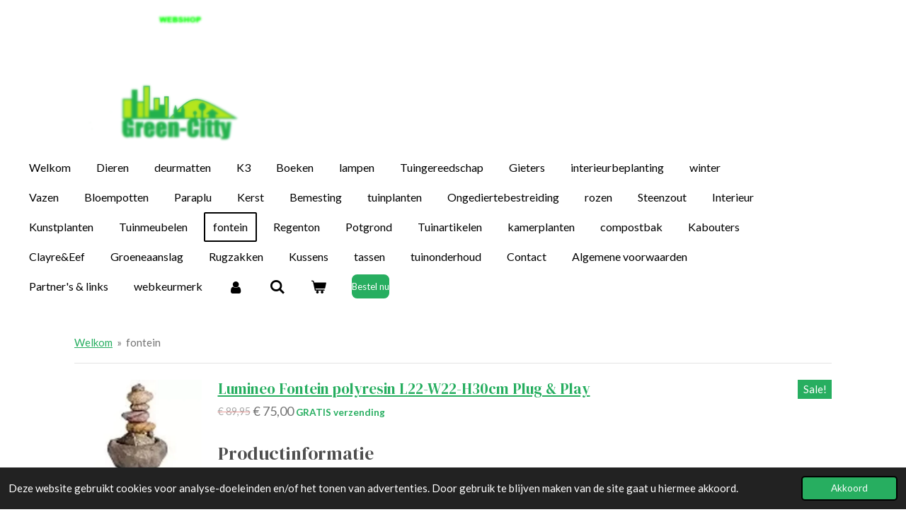

--- FILE ---
content_type: text/html; charset=UTF-8
request_url: https://www.green-citty.nl/fontein
body_size: 20354
content:
<!DOCTYPE html>
<html lang="nl">
    <head>
        <meta http-equiv="Content-Type" content="text/html; charset=utf-8">
        <meta name="viewport" content="width=device-width, initial-scale=1.0, maximum-scale=5.0">
        <meta http-equiv="X-UA-Compatible" content="IE=edge">
        <link rel="canonical" href="https://www.green-citty.nl/fontein">
        <link rel="sitemap" type="application/xml" href="https://www.green-citty.nl/sitemap.xml">
        <meta property="og:title" content="fontein | green-citty.nl">
        <meta property="og:url" content="https://www.green-citty.nl/fontein">
        <base href="https://www.green-citty.nl/">
        <meta name="description" property="og:description" content="">
                <script nonce="f87bdb4fb6bcb5abe8145755bbf06ac0">
            
            window.JOUWWEB = window.JOUWWEB || {};
            window.JOUWWEB.application = window.JOUWWEB.application || {};
            window.JOUWWEB.application = {"backends":[{"domain":"jouwweb.nl","freeDomain":"jouwweb.site"},{"domain":"webador.com","freeDomain":"webadorsite.com"},{"domain":"webador.de","freeDomain":"webadorsite.com"},{"domain":"webador.fr","freeDomain":"webadorsite.com"},{"domain":"webador.es","freeDomain":"webadorsite.com"},{"domain":"webador.it","freeDomain":"webadorsite.com"},{"domain":"jouwweb.be","freeDomain":"jouwweb.site"},{"domain":"webador.ie","freeDomain":"webadorsite.com"},{"domain":"webador.co.uk","freeDomain":"webadorsite.com"},{"domain":"webador.at","freeDomain":"webadorsite.com"},{"domain":"webador.be","freeDomain":"webadorsite.com"},{"domain":"webador.ch","freeDomain":"webadorsite.com"},{"domain":"webador.ch","freeDomain":"webadorsite.com"},{"domain":"webador.mx","freeDomain":"webadorsite.com"},{"domain":"webador.com","freeDomain":"webadorsite.com"},{"domain":"webador.dk","freeDomain":"webadorsite.com"},{"domain":"webador.se","freeDomain":"webadorsite.com"},{"domain":"webador.no","freeDomain":"webadorsite.com"},{"domain":"webador.fi","freeDomain":"webadorsite.com"},{"domain":"webador.ca","freeDomain":"webadorsite.com"},{"domain":"webador.ca","freeDomain":"webadorsite.com"},{"domain":"webador.pl","freeDomain":"webadorsite.com"},{"domain":"webador.com.au","freeDomain":"webadorsite.com"},{"domain":"webador.nz","freeDomain":"webadorsite.com"}],"editorLocale":"nl-NL","editorTimezone":"Europe\/Amsterdam","editorLanguage":"nl","analytics4TrackingId":"G-E6PZPGE4QM","analyticsDimensions":[],"backendDomain":"www.jouwweb.nl","backendShortDomain":"jouwweb.nl","backendKey":"jouwweb-nl","freeWebsiteDomain":"jouwweb.site","noSsl":false,"build":{"reference":"d1e6d13"},"linkHostnames":["www.jouwweb.nl","www.webador.com","www.webador.de","www.webador.fr","www.webador.es","www.webador.it","www.jouwweb.be","www.webador.ie","www.webador.co.uk","www.webador.at","www.webador.be","www.webador.ch","fr.webador.ch","www.webador.mx","es.webador.com","www.webador.dk","www.webador.se","www.webador.no","www.webador.fi","www.webador.ca","fr.webador.ca","www.webador.pl","www.webador.com.au","www.webador.nz"],"assetsUrl":"https:\/\/assets.jwwb.nl","loginUrl":"https:\/\/www.jouwweb.nl\/inloggen","publishUrl":"https:\/\/www.jouwweb.nl\/v2\/website\/804593\/publish-proxy","adminUserOrIp":false,"pricing":{"plans":{"lite":{"amount":"700","currency":"EUR"},"pro":{"amount":"1200","currency":"EUR"},"business":{"amount":"2400","currency":"EUR"}},"yearlyDiscount":{"price":{"amount":"4800","currency":"EUR"},"ratio":0.17,"percent":"17%","discountPrice":{"amount":"4800","currency":"EUR"},"termPricePerMonth":{"amount":"2400","currency":"EUR"},"termPricePerYear":{"amount":"24000","currency":"EUR"}}},"hcUrl":{"add-product-variants":"https:\/\/help.jouwweb.nl\/hc\/nl\/articles\/28594307773201","basic-vs-advanced-shipping":"https:\/\/help.jouwweb.nl\/hc\/nl\/articles\/28594268794257","html-in-head":"https:\/\/help.jouwweb.nl\/hc\/nl\/articles\/28594336422545","link-domain-name":"https:\/\/help.jouwweb.nl\/hc\/nl\/articles\/28594325307409","optimize-for-mobile":"https:\/\/help.jouwweb.nl\/hc\/nl\/articles\/28594312927121","seo":"https:\/\/help.jouwweb.nl\/hc\/nl\/sections\/28507243966737","transfer-domain-name":"https:\/\/help.jouwweb.nl\/hc\/nl\/articles\/28594325232657","website-not-secure":"https:\/\/help.jouwweb.nl\/hc\/nl\/articles\/28594252935825"}};
            window.JOUWWEB.brand = {"type":"jouwweb","name":"JouwWeb","domain":"JouwWeb.nl","supportEmail":"support@jouwweb.nl"};
                    
                window.JOUWWEB = window.JOUWWEB || {};
                window.JOUWWEB.websiteRendering = {"locale":"nl-NL","timezone":"Europe\/Amsterdam","routes":{"api\/upload\/product-field":"\/_api\/upload\/product-field","checkout\/cart":"\/winkelwagen","payment":"\/bestelling-afronden\/:publicOrderId","payment\/forward":"\/bestelling-afronden\/:publicOrderId\/forward","public-order":"\/bestelling\/:publicOrderId","checkout\/authorize":"\/winkelwagen\/authorize\/:gateway","wishlist":"\/verlanglijst"}};
                                                    window.JOUWWEB.website = {"id":804593,"locale":"nl-NL","enabled":true,"title":"green-citty.nl","hasTitle":true,"roleOfLoggedInUser":null,"ownerLocale":"nl-NL","plan":"business","freeWebsiteDomain":"jouwweb.site","backendKey":"jouwweb-nl","currency":"EUR","defaultLocale":"nl-NL","url":"https:\/\/www.green-citty.nl\/","homepageSegmentId":23130672,"category":"webshop","isOffline":false,"isPublished":true,"locales":["nl-NL","en-GB","de-DE","fr-FR","da-DK","pl-PL","nl-BE"],"allowed":{"ads":false,"credits":true,"externalLinks":true,"slideshow":true,"customDefaultSlideshow":true,"hostedAlbums":true,"moderators":true,"mailboxQuota":10,"statisticsVisitors":true,"statisticsDetailed":true,"statisticsMonths":-1,"favicon":true,"password":true,"freeDomains":0,"freeMailAccounts":2,"canUseLanguages":true,"fileUpload":true,"legacyFontSize":false,"webshop":true,"products":-1,"imageText":false,"search":true,"audioUpload":true,"videoUpload":5000,"allowDangerousForms":false,"allowHtmlCode":true,"mobileBar":true,"sidebar":false,"poll":true,"allowCustomForms":true,"allowBusinessListing":true,"allowCustomAnalytics":true,"allowAccountingLink":true,"digitalProducts":true,"sitemapElement":false},"mobileBar":{"enabled":true,"theme":"light","email":{"active":true,"value":"info@green-citty.nl"},"location":{"active":false},"phone":{"active":true,"value":"+31655931788"},"whatsapp":{"active":true,"value":"+31655931788"},"social":{"active":true,"network":"facebook","value":"undefined"}},"webshop":{"enabled":true,"currency":"EUR","taxEnabled":true,"taxInclusive":true,"vatDisclaimerVisible":false,"orderNotice":"<p>Uw bestelling wordt zo spoedig mogelijk verstuurd.<br \/>Het kan zijn dat door drukte langer duurt dan de bedoeling.<\/p>","orderConfirmation":"<p>Hartelijk bedankt voor uw bestelling! <br \/>We zullen u laten weten wanneer uw bestelling is verzonden. <br \/>U krijgt ook een TRACK&amp;TRACE code om uw bestelling te volgen.<\/p>","freeShipping":true,"freeShippingAmount":"39.99","shippingDisclaimerVisible":false,"pickupAllowed":false,"couponAllowed":true,"detailsPageAvailable":true,"socialMediaVisible":true,"termsPage":4946326,"termsPageUrl":"\/algemene-voorwaarden","extraTerms":"<p>Ik ga akkoord met de algemene voorwaarden en betalingsverplichtingen.<\/p>\n<p>Ook met extra kosten internationale verzendingen<\/p>","pricingVisible":true,"orderButtonVisible":true,"shippingAdvanced":false,"shippingAdvancedBackEnd":false,"soldOutVisible":true,"backInStockNotificationEnabled":false,"canAddProducts":true,"nextOrderNumber":202,"allowedServicePoints":["dhl","dpd","ups"],"sendcloudConfigured":false,"sendcloudFallbackPublicKey":"a3d50033a59b4a598f1d7ce7e72aafdf","taxExemptionAllowed":false,"invoiceComment":null,"emptyCartVisible":true,"minimumOrderPrice":"15.00","productNumbersEnabled":true,"wishlistEnabled":true,"hideTaxOnCart":false},"isTreatedAsWebshop":true};                            window.JOUWWEB.cart = {"products":[],"coupon":null,"shippingCountryCode":null,"shippingChoice":null,"breakdown":[]};                            window.JOUWWEB.scripts = ["website-rendering\/webshop"];                        window.parent.JOUWWEB.colorPalette = window.JOUWWEB.colorPalette;
        </script>
                <title>fontein | green-citty.nl</title>
                                            <link href="https://primary.jwwb.nl/public/z/q/v/temp-mdrscwkokrrucyccpklq/touch-icon-iphone.png?bust=1612200141" rel="apple-touch-icon" sizes="60x60">                                                <link href="https://primary.jwwb.nl/public/z/q/v/temp-mdrscwkokrrucyccpklq/touch-icon-ipad.png?bust=1612200141" rel="apple-touch-icon" sizes="76x76">                                                <link href="https://primary.jwwb.nl/public/z/q/v/temp-mdrscwkokrrucyccpklq/touch-icon-iphone-retina.png?bust=1612200141" rel="apple-touch-icon" sizes="120x120">                                                <link href="https://primary.jwwb.nl/public/z/q/v/temp-mdrscwkokrrucyccpklq/touch-icon-ipad-retina.png?bust=1612200141" rel="apple-touch-icon" sizes="152x152">                                                <link href="https://primary.jwwb.nl/public/z/q/v/temp-mdrscwkokrrucyccpklq/favicon.png?bust=1612200141" rel="shortcut icon">                                                <link href="https://primary.jwwb.nl/public/z/q/v/temp-mdrscwkokrrucyccpklq/favicon.png?bust=1612200141" rel="icon">                                        <meta property="og:image" content="https&#x3A;&#x2F;&#x2F;primary.jwwb.nl&#x2F;public&#x2F;z&#x2F;q&#x2F;v&#x2F;temp-mdrscwkokrrucyccpklq&#x2F;ydf4ei&#x2F;t_893009.webp">
                    <meta property="og:image" content="https&#x3A;&#x2F;&#x2F;primary.jwwb.nl&#x2F;public&#x2F;z&#x2F;q&#x2F;v&#x2F;temp-mdrscwkokrrucyccpklq&#x2F;6mw857&#x2F;m_892576.webp">
                    <meta property="og:image" content="https&#x3A;&#x2F;&#x2F;primary.jwwb.nl&#x2F;public&#x2F;z&#x2F;q&#x2F;v&#x2F;temp-mdrscwkokrrucyccpklq&#x2F;logo-webshopkdeurmerk-high-zsnu1l.png">
                                    <meta name="twitter:card" content="summary_large_image">
                        <meta property="twitter:image" content="https&#x3A;&#x2F;&#x2F;primary.jwwb.nl&#x2F;public&#x2F;z&#x2F;q&#x2F;v&#x2F;temp-mdrscwkokrrucyccpklq&#x2F;ydf4ei&#x2F;t_893009.webp">
                                                    <script src="https://plausible.io/js/script.manual.js" nonce="f87bdb4fb6bcb5abe8145755bbf06ac0" data-turbo-track="reload" defer data-domain="shard18.jouwweb.nl"></script>
<link rel="stylesheet" type="text/css" href="https://gfonts.jwwb.nl/css?display=fallback&amp;family=Lato%3A400%2C700%2C400italic%2C700italic%7CDM+Serif+Display%3A400%2C700%2C400italic%2C700italic" nonce="f87bdb4fb6bcb5abe8145755bbf06ac0" data-turbo-track="dynamic">
<script src="https://assets.jwwb.nl/assets/build/website-rendering/nl-NL.js?bust=af8dcdef13a1895089e9" nonce="f87bdb4fb6bcb5abe8145755bbf06ac0" data-turbo-track="reload" defer></script>
<script src="https://assets.jwwb.nl/assets/website-rendering/runtime.cee983c75391f900fb05.js?bust=4ce5de21b577bc4120dd" nonce="f87bdb4fb6bcb5abe8145755bbf06ac0" data-turbo-track="reload" defer></script>
<script src="https://assets.jwwb.nl/assets/website-rendering/812.881ee67943804724d5af.js?bust=78ab7ad7d6392c42d317" nonce="f87bdb4fb6bcb5abe8145755bbf06ac0" data-turbo-track="reload" defer></script>
<script src="https://assets.jwwb.nl/assets/website-rendering/main.f8f976f62a96cddfd191.js?bust=e20b9d30042e6d49388e" nonce="f87bdb4fb6bcb5abe8145755bbf06ac0" data-turbo-track="reload" defer></script>
<link rel="preload" href="https://assets.jwwb.nl/assets/website-rendering/styles.74e7be0acd06ada6b44c.css?bust=a525dee96eb6e6025bdd" as="style">
<link rel="preload" href="https://assets.jwwb.nl/assets/website-rendering/fonts/icons-website-rendering/font/website-rendering.woff2?bust=bd2797014f9452dadc8e" as="font" crossorigin>
<link rel="preconnect" href="https://gfonts.jwwb.nl">
<link rel="stylesheet" type="text/css" href="https://assets.jwwb.nl/assets/website-rendering/styles.74e7be0acd06ada6b44c.css?bust=a525dee96eb6e6025bdd" nonce="f87bdb4fb6bcb5abe8145755bbf06ac0" data-turbo-track="dynamic">
<link rel="preconnect" href="https://assets.jwwb.nl">
<link rel="stylesheet" type="text/css" href="https://primary.jwwb.nl/public/z/q/v/temp-mdrscwkokrrucyccpklq/style.css?bust=1769011328" nonce="f87bdb4fb6bcb5abe8145755bbf06ac0" data-turbo-track="dynamic">    </head>
    <body
        id="top"
        class="jw-is-no-slideshow jw-header-is-image jw-is-segment-page jw-is-frontend jw-is-no-sidebar jw-is-no-messagebar jw-is-no-touch-device jw-is-no-mobile"
                                    data-jouwweb-page="15321141"
                                                data-jouwweb-segment-id="15321141"
                                                data-jouwweb-segment-type="page"
                                                data-template-threshold="960"
                                                data-template-name="concert-banner&#x7C;plant"
                            itemscope
        itemtype="https://schema.org/WebPage"
    >
                                    <meta itemprop="url" content="https://www.green-citty.nl/fontein">
        <a href="#main-content" class="jw-skip-link">
            Ga direct naar de hoofdinhoud        </a>
        <div class="jw-background"></div>
        <div class="jw-body">
            <div class="jw-mobile-menu jw-mobile-is-logo js-mobile-menu">
            <button
            type="button"
            class="jw-mobile-menu__button jw-mobile-toggle"
            aria-label="Open / sluit menu"
        >
            <span class="jw-icon-burger"></span>
        </button>
        <div class="jw-mobile-header jw-mobile-header--image">
        <a            class="jw-mobile-header-content"
                            href="/"
                        >
                            <img class="jw-mobile-logo jw-mobile-logo--landscape" src="https://primary.jwwb.nl/public/z/q/v/temp-mdrscwkokrrucyccpklq/3f175abf0fd643dfb851bcadf8e2226f.png?enable-io=true&amp;enable=upscale&amp;height=70" srcset="https://primary.jwwb.nl/public/z/q/v/temp-mdrscwkokrrucyccpklq/3f175abf0fd643dfb851bcadf8e2226f.png?enable-io=true&amp;enable=upscale&amp;height=70 1x, https://primary.jwwb.nl/public/z/q/v/temp-mdrscwkokrrucyccpklq/3f175abf0fd643dfb851bcadf8e2226f.png?enable-io=true&amp;enable=upscale&amp;height=140&amp;quality=70 2x" alt="green-citty.nl" title="green-citty.nl">                                </a>
    </div>

        <a
        href="/winkelwagen"
        class="jw-mobile-menu__button jw-mobile-header-cart"
        aria-label="Bekijk winkelwagen"
    >
        <span class="jw-icon-badge-wrapper">
            <span class="website-rendering-icon-basket" aria-hidden="true"></span>
            <span class="jw-icon-badge hidden" aria-hidden="true"></span>
        </span>
    </a>
    
    </div>
    <div class="jw-mobile-menu-search jw-mobile-menu-search--hidden">
        <form
            action="/zoeken"
            method="get"
            class="jw-mobile-menu-search__box"
        >
            <input
                type="text"
                name="q"
                value=""
                placeholder="Zoeken..."
                class="jw-mobile-menu-search__input"
                aria-label="Zoeken"
            >
            <button type="submit" class="jw-btn jw-btn--style-flat jw-mobile-menu-search__button" aria-label="Zoeken">
                <span class="website-rendering-icon-search" aria-hidden="true"></span>
            </button>
            <button type="button" class="jw-btn jw-btn--style-flat jw-mobile-menu-search__button js-cancel-search" aria-label="Zoekopdracht annuleren">
                <span class="website-rendering-icon-cancel" aria-hidden="true"></span>
            </button>
        </form>
    </div>
            <header class="header-wrap js-topbar-content-container js-fixed-header-container">
        <div class="header-wrap__inner">
        <div class="header">
            <div class="jw-header-logo">
            <div
    id="jw-header-image-container"
    class="jw-header jw-header-image jw-header-image-toggle"
    style="flex-basis: 422px; max-width: 422px; flex-shrink: 1;"
>
            <a href="/">
        <img id="jw-header-image" data-image-id="12800475" srcset="https://primary.jwwb.nl/public/z/q/v/temp-mdrscwkokrrucyccpklq/3f175abf0fd643dfb851bcadf8e2226f.png?enable-io=true&amp;width=422 422w, https://primary.jwwb.nl/public/z/q/v/temp-mdrscwkokrrucyccpklq/3f175abf0fd643dfb851bcadf8e2226f.png?enable-io=true&amp;width=844 844w" class="jw-header-image" title="green-citty.nl" style="" sizes="422px" width="422" height="196" intrinsicsize="422.00 x 196.00" alt="green-citty.nl">                </a>
    </div>
        <div
    class="jw-header jw-header-title-container jw-header-text jw-header-text-toggle"
    data-stylable="true"
>
    <a        id="jw-header-title"
        class="jw-header-title"
                    href="/"
            >
        Green-Citty webshop    </a>
</div>
</div>
        </div>
        <nav class="menu jw-menu-copy">
            <ul
    id="jw-menu"
    class="jw-menu jw-menu-horizontal"
            >
            <li
    class="jw-menu-item"
>
        <a        class="jw-menu-link"
        href="/"                                            data-page-link-id="23130672"
                            >
                <span class="">
            Welkom        </span>
            </a>
                </li>
            <li
    class="jw-menu-item"
>
        <a        class="jw-menu-link"
        href="/dieren"                                            data-page-link-id="29958007"
                            >
                <span class="">
            Dieren        </span>
            </a>
                </li>
            <li
    class="jw-menu-item"
>
        <a        class="jw-menu-link"
        href="/deurmatten"                                            data-page-link-id="31873700"
                            >
                <span class="">
            deurmatten        </span>
            </a>
                </li>
            <li
    class="jw-menu-item"
>
        <a        class="jw-menu-link"
        href="/k3"                                            data-page-link-id="31676028"
                            >
                <span class="">
            K3        </span>
            </a>
                </li>
            <li
    class="jw-menu-item"
>
        <a        class="jw-menu-link"
        href="/boeken"                                            data-page-link-id="32757287"
                            >
                <span class="">
            Boeken        </span>
            </a>
                </li>
            <li
    class="jw-menu-item"
>
        <a        class="jw-menu-link"
        href="/lampen"                                            data-page-link-id="31867699"
                            >
                <span class="">
            lampen        </span>
            </a>
                </li>
            <li
    class="jw-menu-item"
>
        <a        class="jw-menu-link"
        href="/tuingereedschap"                                            data-page-link-id="29806271"
                            >
                <span class="">
            Tuingereedschap        </span>
            </a>
                </li>
            <li
    class="jw-menu-item"
>
        <a        class="jw-menu-link"
        href="/gieters"                                            data-page-link-id="29352118"
                            >
                <span class="">
            Gieters        </span>
            </a>
                </li>
            <li
    class="jw-menu-item"
>
        <a        class="jw-menu-link"
        href="/interieurbeplanting"                                            data-page-link-id="30710451"
                            >
                <span class="">
            interieurbeplanting        </span>
            </a>
                </li>
            <li
    class="jw-menu-item"
>
        <a        class="jw-menu-link"
        href="/winter"                                            data-page-link-id="31843402"
                            >
                <span class="">
            winter        </span>
            </a>
                </li>
            <li
    class="jw-menu-item"
>
        <a        class="jw-menu-link"
        href="/vazen"                                            data-page-link-id="29352291"
                            >
                <span class="">
            Vazen        </span>
            </a>
                </li>
            <li
    class="jw-menu-item"
>
        <a        class="jw-menu-link"
        href="/bloempotten"                                            data-page-link-id="29747335"
                            >
                <span class="">
            Bloempotten        </span>
            </a>
                </li>
            <li
    class="jw-menu-item"
>
        <a        class="jw-menu-link"
        href="/paraplu"                                            data-page-link-id="29453001"
                            >
                <span class="">
            Paraplu        </span>
            </a>
                </li>
            <li
    class="jw-menu-item"
>
        <a        class="jw-menu-link"
        href="/kerst"                                            data-page-link-id="31156063"
                            >
                <span class="">
            Kerst        </span>
            </a>
                </li>
            <li
    class="jw-menu-item"
>
        <a        class="jw-menu-link"
        href="/bemesting"                                            data-page-link-id="6921755"
                            >
                <span class="">
            Bemesting        </span>
            </a>
                </li>
            <li
    class="jw-menu-item"
>
        <a        class="jw-menu-link"
        href="/tuinplanten"                                            data-page-link-id="19014091"
                            >
                <span class="">
            tuinplanten        </span>
            </a>
                </li>
            <li
    class="jw-menu-item"
>
        <a        class="jw-menu-link"
        href="/ongediertebestreiding"                                            data-page-link-id="11320467"
                            >
                <span class="">
            Ongediertebestreiding        </span>
            </a>
                </li>
            <li
    class="jw-menu-item"
>
        <a        class="jw-menu-link"
        href="/rozen-1"                                            data-page-link-id="17230201"
                            >
                <span class="">
            rozen        </span>
            </a>
                </li>
            <li
    class="jw-menu-item"
>
        <a        class="jw-menu-link"
        href="/steenzout"                                            data-page-link-id="21611909"
                            >
                <span class="">
            Steenzout        </span>
            </a>
                </li>
            <li
    class="jw-menu-item"
>
        <a        class="jw-menu-link"
        href="/interieur"                                            data-page-link-id="16495654"
                            >
                <span class="">
            Interieur        </span>
            </a>
                </li>
            <li
    class="jw-menu-item"
>
        <a        class="jw-menu-link"
        href="/kunstplanten"                                            data-page-link-id="18758991"
                            >
                <span class="">
            Kunstplanten        </span>
            </a>
                </li>
            <li
    class="jw-menu-item"
>
        <a        class="jw-menu-link"
        href="/tuinmeubelen"                                            data-page-link-id="4880953"
                            >
                <span class="">
            Tuinmeubelen        </span>
            </a>
                </li>
            <li
    class="jw-menu-item jw-menu-is-active"
>
        <a        class="jw-menu-link js-active-menu-item"
        href="/fontein"                                            data-page-link-id="15321141"
                            >
                <span class="">
            fontein        </span>
            </a>
                </li>
            <li
    class="jw-menu-item"
>
        <a        class="jw-menu-link"
        href="/regenton"                                            data-page-link-id="4988892"
                            >
                <span class="">
            Regenton        </span>
            </a>
                </li>
            <li
    class="jw-menu-item"
>
        <a        class="jw-menu-link"
        href="/potgrond"                                            data-page-link-id="5280134"
                            >
                <span class="">
            Potgrond        </span>
            </a>
                </li>
            <li
    class="jw-menu-item"
>
        <a        class="jw-menu-link"
        href="/tuinartikelen"                                            data-page-link-id="4924186"
                            >
                <span class="">
            Tuinartikelen        </span>
            </a>
                </li>
            <li
    class="jw-menu-item"
>
        <a        class="jw-menu-link"
        href="/kamerplanten"                                            data-page-link-id="8240571"
                            >
                <span class="">
            kamerplanten        </span>
            </a>
                </li>
            <li
    class="jw-menu-item"
>
        <a        class="jw-menu-link"
        href="/compostbak"                                            data-page-link-id="26519103"
                            >
                <span class="">
            compostbak        </span>
            </a>
                </li>
            <li
    class="jw-menu-item"
>
        <a        class="jw-menu-link"
        href="/kabouters"                                            data-page-link-id="28904185"
                            >
                <span class="">
            Kabouters        </span>
            </a>
                </li>
            <li
    class="jw-menu-item"
>
        <a        class="jw-menu-link"
        href="/clayre-eef"                                            data-page-link-id="25670779"
                            >
                <span class="">
            Clayre&amp;Eef        </span>
            </a>
                </li>
            <li
    class="jw-menu-item"
>
        <a        class="jw-menu-link"
        href="/groeneaanslag"                                            data-page-link-id="12779403"
                            >
                <span class="">
            Groeneaanslag        </span>
            </a>
                </li>
            <li
    class="jw-menu-item"
>
        <a        class="jw-menu-link"
        href="/rugzakken"                                            data-page-link-id="31311824"
                            >
                <span class="">
            Rugzakken        </span>
            </a>
                </li>
            <li
    class="jw-menu-item"
>
        <a        class="jw-menu-link"
        href="/kussens"                                            data-page-link-id="15873774"
                            >
                <span class="">
            Kussens        </span>
            </a>
                </li>
            <li
    class="jw-menu-item"
>
        <a        class="jw-menu-link"
        href="/tassen"                                            data-page-link-id="26198645"
                            >
                <span class="">
            tassen        </span>
            </a>
                </li>
            <li
    class="jw-menu-item"
>
        <a        class="jw-menu-link"
        href="/tuinonderhoud"                                            data-page-link-id="10220400"
                            >
                <span class="">
            tuinonderhoud        </span>
            </a>
                </li>
            <li
    class="jw-menu-item"
>
        <a        class="jw-menu-link"
        href="/contact"                                            data-page-link-id="3580370"
                            >
                <span class="">
            Contact        </span>
            </a>
                </li>
            <li
    class="jw-menu-item"
>
        <a        class="jw-menu-link"
        href="/algemene-voorwaarden"                                            data-page-link-id="4946326"
                            >
                <span class="">
            Algemene voorwaarden        </span>
            </a>
                </li>
            <li
    class="jw-menu-item"
>
        <a        class="jw-menu-link"
        href="/partner-s-links"                                            data-page-link-id="4427378"
                            >
                <span class="">
            Partner&#039;s &amp; links        </span>
            </a>
                </li>
            <li
    class="jw-menu-item"
>
        <a        class="jw-menu-link"
        href="/webkeurmerk"                                            data-page-link-id="31439727"
                            >
                <span class="">
            webkeurmerk        </span>
            </a>
                </li>
            <li
    class="jw-menu-item"
>
        <a        class="jw-menu-link jw-menu-link--icon"
        href="/account"                                                            title="Account"
            >
                                <span class="website-rendering-icon-user"></span>
                            <span class="hidden-desktop-horizontal-menu">
            Account        </span>
            </a>
                </li>
            <li
    class="jw-menu-item jw-menu-search-item"
>
        <button        class="jw-menu-link jw-menu-link--icon jw-text-button"
                                                                    title="Zoeken"
            >
                                <span class="website-rendering-icon-search"></span>
                            <span class="hidden-desktop-horizontal-menu">
            Zoeken        </span>
            </button>
                
            <div class="jw-popover-container jw-popover-container--inline is-hidden">
                <div class="jw-popover-backdrop"></div>
                <div class="jw-popover">
                    <div class="jw-popover__arrow"></div>
                    <div class="jw-popover__content jw-section-white">
                        <form  class="jw-search" action="/zoeken" method="get">
                            
                            <input class="jw-search__input" type="text" name="q" value="" placeholder="Zoeken..." aria-label="Zoeken" >
                            <button class="jw-search__submit" type="submit" aria-label="Zoeken">
                                <span class="website-rendering-icon-search" aria-hidden="true"></span>
                            </button>
                        </form>
                    </div>
                </div>
            </div>
                        </li>
            <li
    class="jw-menu-item jw-menu-wishlist-item js-menu-wishlist-item jw-menu-wishlist-item--hidden"
>
        <a        class="jw-menu-link jw-menu-link--icon"
        href="/verlanglijst"                                                            title="Verlanglijst"
            >
                                    <span class="jw-icon-badge-wrapper">
                        <span class="website-rendering-icon-heart"></span>
                                            <span class="jw-icon-badge hidden">
                    0                </span>
                            <span class="hidden-desktop-horizontal-menu">
            Verlanglijst        </span>
            </a>
                </li>
            <li
    class="jw-menu-item js-menu-cart-item "
>
        <a        class="jw-menu-link jw-menu-link--icon"
        href="/winkelwagen"                                                            title="Winkelwagen"
            >
                                    <span class="jw-icon-badge-wrapper">
                        <span class="website-rendering-icon-basket"></span>
                                            <span class="jw-icon-badge hidden">
                    0                </span>
                            <span class="hidden-desktop-horizontal-menu">
            Winkelwagen        </span>
            </a>
                </li>
    
    <div
    class="jw-menu-item jw-menu-cta"
    >
    <a
       title="Bestel&#x20;nu"
       class="jw-btn jw-btn--size-small"
                  href="&#x2F;sale"
                  >
        <span class="jw-btn-caption">
            Bestel nu        </span>
    </a>
</div>
</ul>

    <script nonce="f87bdb4fb6bcb5abe8145755bbf06ac0" id="jw-mobile-menu-template" type="text/template">
        <ul id="jw-menu" class="jw-menu jw-menu-horizontal jw-menu-spacing--mobile-bar">
                            <li
    class="jw-menu-item jw-menu-search-item"
>
                
                 <li class="jw-menu-item jw-mobile-menu-search-item">
                    <form class="jw-search" action="/zoeken" method="get">
                        <input class="jw-search__input" type="text" name="q" value="" placeholder="Zoeken..." aria-label="Zoeken">
                        <button class="jw-search__submit" type="submit" aria-label="Zoeken">
                            <span class="website-rendering-icon-search" aria-hidden="true"></span>
                        </button>
                    </form>
                </li>
                        </li>
                            <li
    class="jw-menu-item"
>
        <a        class="jw-menu-link"
        href="/"                                            data-page-link-id="23130672"
                            >
                <span class="">
            Welkom        </span>
            </a>
                </li>
                            <li
    class="jw-menu-item"
>
        <a        class="jw-menu-link"
        href="/dieren"                                            data-page-link-id="29958007"
                            >
                <span class="">
            Dieren        </span>
            </a>
                </li>
                            <li
    class="jw-menu-item"
>
        <a        class="jw-menu-link"
        href="/deurmatten"                                            data-page-link-id="31873700"
                            >
                <span class="">
            deurmatten        </span>
            </a>
                </li>
                            <li
    class="jw-menu-item"
>
        <a        class="jw-menu-link"
        href="/k3"                                            data-page-link-id="31676028"
                            >
                <span class="">
            K3        </span>
            </a>
                </li>
                            <li
    class="jw-menu-item"
>
        <a        class="jw-menu-link"
        href="/boeken"                                            data-page-link-id="32757287"
                            >
                <span class="">
            Boeken        </span>
            </a>
                </li>
                            <li
    class="jw-menu-item"
>
        <a        class="jw-menu-link"
        href="/lampen"                                            data-page-link-id="31867699"
                            >
                <span class="">
            lampen        </span>
            </a>
                </li>
                            <li
    class="jw-menu-item"
>
        <a        class="jw-menu-link"
        href="/tuingereedschap"                                            data-page-link-id="29806271"
                            >
                <span class="">
            Tuingereedschap        </span>
            </a>
                </li>
                            <li
    class="jw-menu-item"
>
        <a        class="jw-menu-link"
        href="/gieters"                                            data-page-link-id="29352118"
                            >
                <span class="">
            Gieters        </span>
            </a>
                </li>
                            <li
    class="jw-menu-item"
>
        <a        class="jw-menu-link"
        href="/interieurbeplanting"                                            data-page-link-id="30710451"
                            >
                <span class="">
            interieurbeplanting        </span>
            </a>
                </li>
                            <li
    class="jw-menu-item"
>
        <a        class="jw-menu-link"
        href="/winter"                                            data-page-link-id="31843402"
                            >
                <span class="">
            winter        </span>
            </a>
                </li>
                            <li
    class="jw-menu-item"
>
        <a        class="jw-menu-link"
        href="/vazen"                                            data-page-link-id="29352291"
                            >
                <span class="">
            Vazen        </span>
            </a>
                </li>
                            <li
    class="jw-menu-item"
>
        <a        class="jw-menu-link"
        href="/bloempotten"                                            data-page-link-id="29747335"
                            >
                <span class="">
            Bloempotten        </span>
            </a>
                </li>
                            <li
    class="jw-menu-item"
>
        <a        class="jw-menu-link"
        href="/paraplu"                                            data-page-link-id="29453001"
                            >
                <span class="">
            Paraplu        </span>
            </a>
                </li>
                            <li
    class="jw-menu-item"
>
        <a        class="jw-menu-link"
        href="/kerst"                                            data-page-link-id="31156063"
                            >
                <span class="">
            Kerst        </span>
            </a>
                </li>
                            <li
    class="jw-menu-item"
>
        <a        class="jw-menu-link"
        href="/bemesting"                                            data-page-link-id="6921755"
                            >
                <span class="">
            Bemesting        </span>
            </a>
                </li>
                            <li
    class="jw-menu-item"
>
        <a        class="jw-menu-link"
        href="/tuinplanten"                                            data-page-link-id="19014091"
                            >
                <span class="">
            tuinplanten        </span>
            </a>
                </li>
                            <li
    class="jw-menu-item"
>
        <a        class="jw-menu-link"
        href="/ongediertebestreiding"                                            data-page-link-id="11320467"
                            >
                <span class="">
            Ongediertebestreiding        </span>
            </a>
                </li>
                            <li
    class="jw-menu-item"
>
        <a        class="jw-menu-link"
        href="/rozen-1"                                            data-page-link-id="17230201"
                            >
                <span class="">
            rozen        </span>
            </a>
                </li>
                            <li
    class="jw-menu-item"
>
        <a        class="jw-menu-link"
        href="/steenzout"                                            data-page-link-id="21611909"
                            >
                <span class="">
            Steenzout        </span>
            </a>
                </li>
                            <li
    class="jw-menu-item"
>
        <a        class="jw-menu-link"
        href="/interieur"                                            data-page-link-id="16495654"
                            >
                <span class="">
            Interieur        </span>
            </a>
                </li>
                            <li
    class="jw-menu-item"
>
        <a        class="jw-menu-link"
        href="/kunstplanten"                                            data-page-link-id="18758991"
                            >
                <span class="">
            Kunstplanten        </span>
            </a>
                </li>
                            <li
    class="jw-menu-item"
>
        <a        class="jw-menu-link"
        href="/tuinmeubelen"                                            data-page-link-id="4880953"
                            >
                <span class="">
            Tuinmeubelen        </span>
            </a>
                </li>
                            <li
    class="jw-menu-item jw-menu-is-active"
>
        <a        class="jw-menu-link js-active-menu-item"
        href="/fontein"                                            data-page-link-id="15321141"
                            >
                <span class="">
            fontein        </span>
            </a>
                </li>
                            <li
    class="jw-menu-item"
>
        <a        class="jw-menu-link"
        href="/regenton"                                            data-page-link-id="4988892"
                            >
                <span class="">
            Regenton        </span>
            </a>
                </li>
                            <li
    class="jw-menu-item"
>
        <a        class="jw-menu-link"
        href="/potgrond"                                            data-page-link-id="5280134"
                            >
                <span class="">
            Potgrond        </span>
            </a>
                </li>
                            <li
    class="jw-menu-item"
>
        <a        class="jw-menu-link"
        href="/tuinartikelen"                                            data-page-link-id="4924186"
                            >
                <span class="">
            Tuinartikelen        </span>
            </a>
                </li>
                            <li
    class="jw-menu-item"
>
        <a        class="jw-menu-link"
        href="/kamerplanten"                                            data-page-link-id="8240571"
                            >
                <span class="">
            kamerplanten        </span>
            </a>
                </li>
                            <li
    class="jw-menu-item"
>
        <a        class="jw-menu-link"
        href="/compostbak"                                            data-page-link-id="26519103"
                            >
                <span class="">
            compostbak        </span>
            </a>
                </li>
                            <li
    class="jw-menu-item"
>
        <a        class="jw-menu-link"
        href="/kabouters"                                            data-page-link-id="28904185"
                            >
                <span class="">
            Kabouters        </span>
            </a>
                </li>
                            <li
    class="jw-menu-item"
>
        <a        class="jw-menu-link"
        href="/clayre-eef"                                            data-page-link-id="25670779"
                            >
                <span class="">
            Clayre&amp;Eef        </span>
            </a>
                </li>
                            <li
    class="jw-menu-item"
>
        <a        class="jw-menu-link"
        href="/groeneaanslag"                                            data-page-link-id="12779403"
                            >
                <span class="">
            Groeneaanslag        </span>
            </a>
                </li>
                            <li
    class="jw-menu-item"
>
        <a        class="jw-menu-link"
        href="/rugzakken"                                            data-page-link-id="31311824"
                            >
                <span class="">
            Rugzakken        </span>
            </a>
                </li>
                            <li
    class="jw-menu-item"
>
        <a        class="jw-menu-link"
        href="/kussens"                                            data-page-link-id="15873774"
                            >
                <span class="">
            Kussens        </span>
            </a>
                </li>
                            <li
    class="jw-menu-item"
>
        <a        class="jw-menu-link"
        href="/tassen"                                            data-page-link-id="26198645"
                            >
                <span class="">
            tassen        </span>
            </a>
                </li>
                            <li
    class="jw-menu-item"
>
        <a        class="jw-menu-link"
        href="/tuinonderhoud"                                            data-page-link-id="10220400"
                            >
                <span class="">
            tuinonderhoud        </span>
            </a>
                </li>
                            <li
    class="jw-menu-item"
>
        <a        class="jw-menu-link"
        href="/contact"                                            data-page-link-id="3580370"
                            >
                <span class="">
            Contact        </span>
            </a>
                </li>
                            <li
    class="jw-menu-item"
>
        <a        class="jw-menu-link"
        href="/algemene-voorwaarden"                                            data-page-link-id="4946326"
                            >
                <span class="">
            Algemene voorwaarden        </span>
            </a>
                </li>
                            <li
    class="jw-menu-item"
>
        <a        class="jw-menu-link"
        href="/partner-s-links"                                            data-page-link-id="4427378"
                            >
                <span class="">
            Partner&#039;s &amp; links        </span>
            </a>
                </li>
                            <li
    class="jw-menu-item"
>
        <a        class="jw-menu-link"
        href="/webkeurmerk"                                            data-page-link-id="31439727"
                            >
                <span class="">
            webkeurmerk        </span>
            </a>
                </li>
                            <li
    class="jw-menu-item"
>
        <a        class="jw-menu-link jw-menu-link--icon"
        href="/account"                                                            title="Account"
            >
                                <span class="website-rendering-icon-user"></span>
                            <span class="hidden-desktop-horizontal-menu">
            Account        </span>
            </a>
                </li>
                            <li
    class="jw-menu-item jw-menu-wishlist-item js-menu-wishlist-item jw-menu-wishlist-item--hidden"
>
        <a        class="jw-menu-link jw-menu-link--icon"
        href="/verlanglijst"                                                            title="Verlanglijst"
            >
                                    <span class="jw-icon-badge-wrapper">
                        <span class="website-rendering-icon-heart"></span>
                                            <span class="jw-icon-badge hidden">
                    0                </span>
                            <span class="hidden-desktop-horizontal-menu">
            Verlanglijst        </span>
            </a>
                </li>
            
            <div
    class="jw-menu-item jw-menu-cta"
    >
    <a
       title="Bestel&#x20;nu"
       class="jw-btn jw-btn--size-small"
                  href="&#x2F;sale"
                  >
        <span class="jw-btn-caption">
            Bestel nu        </span>
    </a>
</div>
        </ul>
    </script>
        </nav>
    </div>
</header>
<script nonce="f87bdb4fb6bcb5abe8145755bbf06ac0">
    JOUWWEB.templateConfig = {
        header: {
            selector: '.header-wrap__inner',
            mobileSelector: '.jw-mobile-menu',
            updatePusher: function (topHeight) {
                var $sliderStyle = $('#sliderStyle');

                if ($sliderStyle.length === 0) {
                    $sliderStyle = $('<style />')
                        .attr('id', 'sliderStyle')
                        .appendTo(document.body);
                }

                // Header height without mobile bar
                var headerHeight = $('.header-wrap__inner').outerHeight();

                var paddingTop = topHeight;
                var paddingBottom = Math.min(headerHeight * (2/3), 60);
                $sliderStyle.html(
                    '.jw-slideshow-slide-content {' +
                    '    padding-top: ' + paddingTop + 'px;' +
                    '    padding-bottom: ' + paddingBottom + 'px;' +
                    '}' +
                    '.bx-controls-direction {' +
                    '    margin-top: ' + ((paddingTop - paddingBottom) / 2) + 'px;' +
                    '}'
                );

                // make sure slider also gets correct height (because of the added padding)
                $('.jw-slideshow-slide[aria-hidden=false]').each(function (index) {
                    var $this = $(this);
                    topHeight = $this.outerHeight() > topHeight ? $this.outerHeight() : topHeight;
                    $this.closest('.bx-viewport').css({
                        height: topHeight + 'px',
                    });
                });

                // If a page has a message-bar, offset the mobile nav.
                const $messageBar = $('.message-bar');
                if ($messageBar.length > 0) {
                    $('.js-mobile-menu, .jw-menu-clone').css('top', $messageBar.outerHeight());
                }
            },
        },
        mainContentOffset: function () {
            const $body = $('body');

            function measureAffixedHeaderHeight() {
                const $headerWrap = $('.header-wrap');
                const $headerWrapInner = $('.header-wrap__inner');

                // Early return if header is already affixed
                if ($body.hasClass('jw-is-header-affix')) {
                    return $headerWrap.height();
                }

                // Switch to affixed header (without transition)
                $headerWrapInner.css('transition', 'none');
                $body.addClass('jw-is-header-affix');

                // Measure affixed header height
                const headerHeight = $headerWrap.height();

                // Switch back to unaffixed header (without transition)
                $body.removeClass('jw-is-header-affix');
                $headerWrap.height(); // force reflow
                $headerWrapInner.css('transition', '');

                return headerHeight;
            }

            const headerHeight = measureAffixedHeaderHeight();
            return $('.main-content').offset().top - ($body.hasClass('jw-menu-is-mobile') ? 0 : headerHeight);
        },
    };
</script>
<div class="main-content">
    
<main id="main-content" class="block-content">
    <div data-section-name="content" class="jw-section jw-section-content jw-responsive">
        <div
    id="jw-element-232403412"
    data-jw-element-id="232403412"
        class="jw-tree-node jw-element jw-strip-root jw-tree-container jw-responsive jw-node-is-first-child jw-node-is-last-child"
>
    <div
    id="jw-element-331767956"
    data-jw-element-id="331767956"
        class="jw-tree-node jw-element jw-strip jw-tree-container jw-responsive jw-strip--default jw-strip--style-color jw-strip--color-default jw-strip--padding-both jw-node-is-first-child jw-strip--primary jw-node-is-last-child"
>
    <div class="jw-strip__content-container"><div class="jw-strip__content jw-responsive">
                        <nav class="jw-breadcrumbs" aria-label="Kruimelpad"><ol><li><a href="/" class="jw-breadcrumbs__link">Welkom</a></li><li><span class="jw-breadcrumbs__separator" aria-hidden="true">&raquo;</span><a href="/fontein" class="jw-breadcrumbs__link jw-breadcrumbs__link--current" aria-current="page">fontein</a></li></ol></nav><div
    id="jw-element-232403532"
    data-jw-element-id="232403532"
        class="jw-tree-node jw-element jw-product jw-node-is-first-child"
>
    <div class="product js-product-container" data-webshop-product="&#x7B;&quot;id&quot;&#x3A;11198421,&quot;title&quot;&#x3A;&quot;Lumineo&#x20;Fontein&#x20;polyresin&#x20;L22-W22-H30cm&#x20;Plug&#x20;&amp;&#x20;Play&quot;,&quot;url&quot;&#x3A;&quot;&#x5C;&#x2F;product&#x5C;&#x2F;11198421&#x5C;&#x2F;lumineo-fontein-polyresin-l22-w22-h30cm-plug-play&quot;,&quot;variants&quot;&#x3A;&#x5B;&#x7B;&quot;id&quot;&#x3A;37731888,&quot;stock&quot;&#x3A;4,&quot;limited&quot;&#x3A;true,&quot;propertyValueIds&quot;&#x3A;&#x5B;&#x5D;,&quot;productNumber&quot;&#x3A;&quot;&#x5C;t&#x20;8720194538135&quot;,&quot;freeShippingMotivator&quot;&#x3A;true&#x7D;&#x5D;,&quot;image&quot;&#x3A;&#x7B;&quot;id&quot;&#x3A;89061324,&quot;url&quot;&#x3A;&quot;https&#x3A;&#x5C;&#x2F;&#x5C;&#x2F;primary.jwwb.nl&#x5C;&#x2F;public&#x5C;&#x2F;z&#x5C;&#x2F;q&#x5C;&#x2F;v&#x5C;&#x2F;temp-mdrscwkokrrucyccpklq&#x5C;&#x2F;t_893009.webp&quot;,&quot;width&quot;&#x3A;100,&quot;height&quot;&#x3A;80&#x7D;&#x7D;">
            <div class="product__image-container">
            
            <a class="js-jouwweb-segment product-image" data-jwlink-type="product" data-jwlink-identifier="11198421" data-jwlink-title="Lumineo Fontein polyresin L22-W22-H30cm Plug &amp; Play" data-jwlink-readonly data-segment-type="product" data-segment-id="11198421" href="/product/11198421/lumineo-fontein-polyresin-l22-w22-h30cm-plug-play">                <img
                    class="product-image__image product-image__image--main"
                    loading="lazy"
                    src="https&#x3A;&#x2F;&#x2F;primary.jwwb.nl&#x2F;public&#x2F;z&#x2F;q&#x2F;v&#x2F;temp-mdrscwkokrrucyccpklq&#x2F;ydf4ei&#x2F;t_893009.webp&#x3F;enable-io&#x3D;true&amp;enable&#x3D;upscale&amp;fit&#x3D;bounds&amp;width&#x3D;414"
                                        srcset="https&#x3A;&#x2F;&#x2F;primary.jwwb.nl&#x2F;public&#x2F;z&#x2F;q&#x2F;v&#x2F;temp-mdrscwkokrrucyccpklq&#x2F;ydf4ei&#x2F;t_893009.webp&#x3F;enable-io&#x3D;true&amp;enable&#x3D;upscale&amp;fit&#x3D;bounds&amp;width&#x3D;414&#x20;1x,&#x20;https&#x3A;&#x2F;&#x2F;primary.jwwb.nl&#x2F;public&#x2F;z&#x2F;q&#x2F;v&#x2F;temp-mdrscwkokrrucyccpklq&#x2F;ydf4ei&#x2F;t_893009.webp&#x3F;enable-io&#x3D;true&amp;enable&#x3D;upscale&amp;fit&#x3D;bounds&amp;width&#x3D;828&#x20;2x"
                    sizes="(min-width: 656px) 180px, (max-width: 656px) 100vw"
                    alt=""
                >
            </a>        </div>
        <div class="product__top">
        <div class="product-sticker">Sale!</div>        <h3 class="product__heading heading__no-margin">
                            <a class="js-jouwweb-segment" data-jwlink-type="product" data-jwlink-identifier="11198421" data-jwlink-title="Lumineo Fontein polyresin L22-W22-H30cm Plug &amp; Play" data-jwlink-readonly data-segment-type="product" data-segment-id="11198421" href="/product/11198421/lumineo-fontein-polyresin-l22-w22-h30cm-plug-play">Lumineo Fontein polyresin L22-W22-H30cm Plug &amp; Play</a>                    </h3>
                    <div>
                <div class="product__price js-product-container__price">
                        <s class="product__price__old-price">€ 89,95</s>
<span class="product__price__price">€ 75,00</span>
                </div>
                <div class="product__free-shipping-motivator js-product-container__free-shipping-motivator"></div>
            </div>
            </div>
            <div class="product__description">
                        <h2>Productinformatie</h2>
<p>Geschikt voor op tafel- met stekker- voor binnen-en buitengebruik.<br />Geen constante watertoevoer vereist.<br />Lichtgewicht.</p>        </div>
                    <div class="product__long-description">
            <a class="js-jouwweb-segment" data-jwlink-type="product" data-jwlink-identifier="11198421" data-jwlink-title="Lumineo Fontein polyresin L22-W22-H30cm Plug &amp; Play" data-jwlink-readonly data-segment-type="product" data-segment-id="11198421" href="/product/11198421/lumineo-fontein-polyresin-l22-w22-h30cm-plug-play">+ Bekijk details</a>        </div>
        <div class="product__button-container">
        <div class="product__button-notice hidden js-product-container__button-notice"></div>
<button
    type="button"
    class="jw-btn product__add-to-cart js-product-container__button jw-btn--size-small"
    title="In&#x20;winkelwagen"
        >
    <span>In winkelwagen</span>
</button>
        
<button
    type="button"
    class="jw-btn jw-btn--icon-only product__add-to-wishlist js-product-container__wishlist-button jw-btn--size-small"
    title="Toevoegen&#x20;aan&#x20;verlanglijst"
    aria-label="Toevoegen&#x20;aan&#x20;verlanglijst"
    >
    <span>
        <i class="js-product-container__add-to-wishlist_icon website-rendering-icon-heart-empty" aria-hidden="true"></i>
    </span>
</button>
            </div>
</div>

</div><div
    id="jw-element-232403420"
    data-jw-element-id="232403420"
        class="jw-tree-node jw-element jw-product jw-node-is-last-child"
>
    <div class="product js-product-container" data-webshop-product="&#x7B;&quot;id&quot;&#x3A;11198400,&quot;title&quot;&#x3A;&quot;Lumineo&#x20;Fontein&#x20;polyresin&#x20;met&#x20;kleurveranderende&#x20;bal&#x20;L18.8-W21.5-H25.5cm&quot;,&quot;url&quot;&#x3A;&quot;&#x5C;&#x2F;product&#x5C;&#x2F;11198400&#x5C;&#x2F;lumineo-fontein-polyresin-met-kleurveranderende-bal-l18-8-w21-5-h25-5cm&quot;,&quot;variants&quot;&#x3A;&#x5B;&#x7B;&quot;id&quot;&#x3A;37731865,&quot;stock&quot;&#x3A;23,&quot;limited&quot;&#x3A;true,&quot;propertyValueIds&quot;&#x3A;&#x5B;&#x5D;,&quot;productNumber&quot;&#x3A;&quot;8719152099399&quot;,&quot;freeShippingMotivator&quot;&#x3A;true&#x7D;&#x5D;,&quot;image&quot;&#x3A;&#x7B;&quot;id&quot;&#x3A;89060790,&quot;url&quot;&#x3A;&quot;https&#x3A;&#x5C;&#x2F;&#x5C;&#x2F;primary.jwwb.nl&#x5C;&#x2F;public&#x5C;&#x2F;z&#x5C;&#x2F;q&#x5C;&#x2F;v&#x5C;&#x2F;temp-mdrscwkokrrucyccpklq&#x5C;&#x2F;m_892576.webp&quot;,&quot;width&quot;&#x3A;300,&quot;height&quot;&#x3A;300&#x7D;&#x7D;">
            <div class="product__image-container">
            
            <a class="js-jouwweb-segment product-image" data-jwlink-type="product" data-jwlink-identifier="11198400" data-jwlink-title="Lumineo Fontein polyresin met kleurveranderende bal L18.8-W21.5-H25.5cm" data-jwlink-readonly data-segment-type="product" data-segment-id="11198400" href="/product/11198400/lumineo-fontein-polyresin-met-kleurveranderende-bal-l18-8-w21-5-h25-5cm">                <img
                    class="product-image__image product-image__image--main"
                    loading="lazy"
                    src="https&#x3A;&#x2F;&#x2F;primary.jwwb.nl&#x2F;public&#x2F;z&#x2F;q&#x2F;v&#x2F;temp-mdrscwkokrrucyccpklq&#x2F;6mw857&#x2F;m_892576.webp&#x3F;enable-io&#x3D;true&amp;enable&#x3D;upscale&amp;fit&#x3D;bounds&amp;width&#x3D;414"
                                        srcset="https&#x3A;&#x2F;&#x2F;primary.jwwb.nl&#x2F;public&#x2F;z&#x2F;q&#x2F;v&#x2F;temp-mdrscwkokrrucyccpklq&#x2F;6mw857&#x2F;m_892576.webp&#x3F;enable-io&#x3D;true&amp;enable&#x3D;upscale&amp;fit&#x3D;bounds&amp;width&#x3D;414&#x20;1x,&#x20;https&#x3A;&#x2F;&#x2F;primary.jwwb.nl&#x2F;public&#x2F;z&#x2F;q&#x2F;v&#x2F;temp-mdrscwkokrrucyccpklq&#x2F;6mw857&#x2F;m_892576.webp&#x3F;enable-io&#x3D;true&amp;enable&#x3D;upscale&amp;fit&#x3D;bounds&amp;width&#x3D;828&#x20;2x"
                    sizes="(min-width: 656px) 180px, (max-width: 656px) 100vw"
                    alt=""
                >
            </a>        </div>
        <div class="product__top">
                <h3 class="product__heading heading__no-margin">
                            <a class="js-jouwweb-segment" data-jwlink-type="product" data-jwlink-identifier="11198400" data-jwlink-title="Lumineo Fontein polyresin met kleurveranderende bal L18.8-W21.5-H25.5cm" data-jwlink-readonly data-segment-type="product" data-segment-id="11198400" href="/product/11198400/lumineo-fontein-polyresin-met-kleurveranderende-bal-l18-8-w21-5-h25-5cm">Lumineo Fontein polyresin met kleurveranderende bal L18.8-W21.5-H25.5cm</a>                    </h3>
                    <div>
                <div class="product__price js-product-container__price">
                    <span class="product__price__price">€ 49,99</span>
                </div>
                <div class="product__free-shipping-motivator js-product-container__free-shipping-motivator"></div>
            </div>
            </div>
            <div class="product__description">
                        <h2>Productinformatie</h2>
<p>Lumineo biedt een Fontein aan gemaakt van polyresin met een lengte van 18,8 cm, een breedte van 21,5 cm en een hoogte van 25,5 cm. Deze fontein is geschikt voor zowel binnen- als buitengebruik en heeft een kleurveranderend ledlicht. De fontein heeft geen constante watertoevoer nodig en is plug and play. De fontein heeft een speciale bewegende effect en is voorzien van een LED CONNECTOR die naar een pomp leidt. De fontein heeft ook een STEKKER TYPE EU en is een lichtgewicht tafelmodel met een transformer.<br />Verkrijgbaar in 2 verschillende modellen.</p>        </div>
                    <div class="product__long-description">
            <a class="js-jouwweb-segment" data-jwlink-type="product" data-jwlink-identifier="11198400" data-jwlink-title="Lumineo Fontein polyresin met kleurveranderende bal L18.8-W21.5-H25.5cm" data-jwlink-readonly data-segment-type="product" data-segment-id="11198400" href="/product/11198400/lumineo-fontein-polyresin-met-kleurveranderende-bal-l18-8-w21-5-h25-5cm">+ Bekijk details</a>        </div>
        <div class="product__button-container">
        <div class="product__button-notice hidden js-product-container__button-notice"></div>
<button
    type="button"
    class="jw-btn product__add-to-cart js-product-container__button jw-btn--size-small"
    title="In&#x20;winkelwagen"
        >
    <span>In winkelwagen</span>
</button>
        
<button
    type="button"
    class="jw-btn jw-btn--icon-only product__add-to-wishlist js-product-container__wishlist-button jw-btn--size-small"
    title="Toevoegen&#x20;aan&#x20;verlanglijst"
    aria-label="Toevoegen&#x20;aan&#x20;verlanglijst"
    >
    <span>
        <i class="js-product-container__add-to-wishlist_icon website-rendering-icon-heart-empty" aria-hidden="true"></i>
    </span>
</button>
            </div>
</div>

</div></div></div></div></div>            </div>
</main>
    </div>
<footer class="block-footer">
    <div
        data-section-name="footer"
        class="jw-section jw-section-footer jw-responsive"
    >
                <div class="jw-strip jw-strip--default jw-strip--style-color jw-strip--primary jw-strip--color-default jw-strip--padding-both"><div class="jw-strip__content-container"><div class="jw-strip__content jw-responsive">            <div
    id="jw-element-36071693"
    data-jw-element-id="36071693"
        class="jw-tree-node jw-element jw-simple-root jw-tree-container jw-responsive jw-node-is-first-child jw-node-is-last-child"
>
    <div
    id="jw-element-634799684"
    data-jw-element-id="634799684"
        class="jw-tree-node jw-element jw-product-gallery jw-node-is-first-child"
>
        <div class="jw-element-loader">
        <span class="jw-spinner"></span>
    </div>

    
    
            <ul class="product-gallery product-gallery--style-bordered product-gallery--size-md product-gallery--align-center">
                            <li class="product-gallery__item product-gallery__item--has-button product-gallery__item--has-wishlist-button">
            <div
                class="product-gallery__content js-product-container"
                data-webshop-product="&#x7B;&quot;id&quot;&#x3A;21577634,&quot;title&quot;&#x3A;&quot;Hanglamp&#x20;97x30x100&#x20;cm&#x20;Bruin&#x20;Beige&#x20;IJzer&#x20;Hanglamp&#x20;Eettafel&quot;,&quot;url&quot;&#x3A;&quot;&#x5C;&#x2F;product&#x5C;&#x2F;21577634&#x5C;&#x2F;hanglamp-97x30x100-cm-bruin-beige-ijzer-hanglamp-eettafel&quot;,&quot;variants&quot;&#x3A;&#x5B;&#x7B;&quot;id&quot;&#x3A;78465180,&quot;stock&quot;&#x3A;0,&quot;limited&quot;&#x3A;false,&quot;propertyValueIds&quot;&#x3A;&#x5B;&#x5D;,&quot;productNumber&quot;&#x3A;&quot;8717459932197&quot;,&quot;freeShippingMotivator&quot;&#x3A;true&#x7D;&#x5D;,&quot;image&quot;&#x3A;&#x7B;&quot;id&quot;&#x3A;203233909,&quot;url&quot;&#x3A;&quot;https&#x3A;&#x5C;&#x2F;&#x5C;&#x2F;primary.jwwb.nl&#x5C;&#x2F;public&#x5C;&#x2F;z&#x5C;&#x2F;q&#x5C;&#x2F;v&#x5C;&#x2F;temp-mdrscwkokrrucyccpklq&#x5C;&#x2F;hanglamp-97x30x100-cm-bruin-beige-ijzer-hanglamp-eettafel-standard.jpg&quot;,&quot;width&quot;&#x3A;285,&quot;height&quot;&#x3A;285&#x7D;&#x7D;"
            >
                <div class="product-gallery__image-container">
                    
                    <a data-segment-type="product" data-segment-id="21577634" href="/product/21577634/hanglamp-97x30x100-cm-bruin-beige-ijzer-hanglamp-eettafel" class="js-jouwweb-segment js-allow-link-click product-gallery__image">                                            <div class="product-image">                            <img
                                class="product-image__image product-image__image--main"
                                loading="lazy"
                                src="https&#x3A;&#x2F;&#x2F;primary.jwwb.nl&#x2F;public&#x2F;z&#x2F;q&#x2F;v&#x2F;temp-mdrscwkokrrucyccpklq&#x2F;hanglamp-97x30x100-cm-bruin-beige-ijzer-hanglamp-eettafel-high.jpg&#x3F;enable-io&#x3D;true&amp;fit&#x3D;bounds&amp;width&#x3D;285&amp;height&#x3D;285&amp;quality&#x3D;40"
                                                                alt="Hanglamp&#x20;97x30x100&#x20;cm&#x20;Bruin&#x20;Beige&#x20;IJzer&#x20;Hanglamp&#x20;Eettafel"
                                width="285"
                                height="285"
                                sizes="(min-width: 1px) 270px"
                            >
                        </div>
                                        </a>                </div>
                <div class="product-gallery__info-container">
                    <div class="product-gallery__details">
                        <a data-segment-type="product" data-segment-id="21577634" href="/product/21577634/hanglamp-97x30x100-cm-bruin-beige-ijzer-hanglamp-eettafel" class="js-jouwweb-segment js-allow-link-click product-gallery__name">                        Hanglamp 97x30x100 cm Bruin Beige IJzer Hanglamp Eettafel                        </a>                                                    <span class="product-gallery__price js-product-container__price">
                                <span class="product__price__price">€ 329,95</span>
                            </span>
                                            </div>
                    <div class="product-gallery__expand-container">
                        
                                                    <div class="product-gallery__button-container">
                                <div class="product__button-notice hidden js-product-container__button-notice"></div>
<button
    type="button"
    class="jw-btn product__add-to-cart js-product-container__button jw-btn--size-small"
    title="In&#x20;winkelwagen"
        >
    <span>In winkelwagen</span>
</button>
                                
<button
    type="button"
    class="jw-btn jw-btn--icon-only product__add-to-wishlist js-product-container__wishlist-button jw-btn--size-small"
    title="Toevoegen&#x20;aan&#x20;verlanglijst"
    aria-label="Toevoegen&#x20;aan&#x20;verlanglijst"
    >
    <span>
        <i class="js-product-container__add-to-wishlist_icon website-rendering-icon-heart-empty" aria-hidden="true"></i>
    </span>
</button>
                            </div>
                                            </div>
                </div>
            </div>
        </li>
                            <li class="product-gallery__item product-gallery__item--has-button product-gallery__item--has-wishlist-button">
            <div
                class="product-gallery__content js-product-container"
                data-webshop-product="&#x7B;&quot;id&quot;&#x3A;21577624,&quot;title&quot;&#x3A;&quot;Hanglamp&#x20;99x30x70&#x20;cm&#x20;Zwart&#x20;Bruin&#x20;IJzer&#x20;Hanglamp&#x20;Eettafel&quot;,&quot;url&quot;&#x3A;&quot;&#x5C;&#x2F;product&#x5C;&#x2F;21577624&#x5C;&#x2F;hanglamp-99x30x70-cm-zwart-bruin-ijzer-hanglamp-eettafel&quot;,&quot;variants&quot;&#x3A;&#x5B;&#x7B;&quot;id&quot;&#x3A;78465092,&quot;stock&quot;&#x3A;0,&quot;limited&quot;&#x3A;false,&quot;propertyValueIds&quot;&#x3A;&#x5B;&#x5D;,&quot;productNumber&quot;&#x3A;&quot;8717459951709&quot;,&quot;freeShippingMotivator&quot;&#x3A;true&#x7D;&#x5D;,&quot;image&quot;&#x3A;&#x7B;&quot;id&quot;&#x3A;203233671,&quot;url&quot;&#x3A;&quot;https&#x3A;&#x5C;&#x2F;&#x5C;&#x2F;primary.jwwb.nl&#x5C;&#x2F;public&#x5C;&#x2F;z&#x5C;&#x2F;q&#x5C;&#x2F;v&#x5C;&#x2F;temp-mdrscwkokrrucyccpklq&#x5C;&#x2F;hanglamp-99x30x70-cm-zwart-bruin-ijzer-hanglamp-eettafel-standard.jpg&quot;,&quot;width&quot;&#x3A;285,&quot;height&quot;&#x3A;285&#x7D;&#x7D;"
            >
                <div class="product-gallery__image-container">
                    
                    <a data-segment-type="product" data-segment-id="21577624" href="/product/21577624/hanglamp-99x30x70-cm-zwart-bruin-ijzer-hanglamp-eettafel" class="js-jouwweb-segment js-allow-link-click product-gallery__image">                                            <div class="product-image">                            <img
                                class="product-image__image product-image__image--main"
                                loading="lazy"
                                src="https&#x3A;&#x2F;&#x2F;primary.jwwb.nl&#x2F;public&#x2F;z&#x2F;q&#x2F;v&#x2F;temp-mdrscwkokrrucyccpklq&#x2F;hanglamp-99x30x70-cm-zwart-bruin-ijzer-hanglamp-eettafel-high.jpg&#x3F;enable-io&#x3D;true&amp;fit&#x3D;bounds&amp;width&#x3D;285&amp;height&#x3D;285&amp;quality&#x3D;40"
                                                                alt="Hanglamp&#x20;99x30x70&#x20;cm&#x20;Zwart&#x20;Bruin&#x20;IJzer&#x20;Hanglamp&#x20;Eettafel"
                                width="285"
                                height="285"
                                sizes="(min-width: 1px) 270px"
                            >
                        </div>
                                        </a>                </div>
                <div class="product-gallery__info-container">
                    <div class="product-gallery__details">
                        <a data-segment-type="product" data-segment-id="21577624" href="/product/21577624/hanglamp-99x30x70-cm-zwart-bruin-ijzer-hanglamp-eettafel" class="js-jouwweb-segment js-allow-link-click product-gallery__name">                        Hanglamp 99x30x70 cm Zwart Bruin IJzer Hanglamp Eettafel                        </a>                                                    <span class="product-gallery__price js-product-container__price">
                                <span class="product__price__price">€ 395,00</span>
                            </span>
                                            </div>
                    <div class="product-gallery__expand-container">
                        
                                                    <div class="product-gallery__button-container">
                                <div class="product__button-notice hidden js-product-container__button-notice"></div>
<button
    type="button"
    class="jw-btn product__add-to-cart js-product-container__button jw-btn--size-small"
    title="In&#x20;winkelwagen"
        >
    <span>In winkelwagen</span>
</button>
                                
<button
    type="button"
    class="jw-btn jw-btn--icon-only product__add-to-wishlist js-product-container__wishlist-button jw-btn--size-small"
    title="Toevoegen&#x20;aan&#x20;verlanglijst"
    aria-label="Toevoegen&#x20;aan&#x20;verlanglijst"
    >
    <span>
        <i class="js-product-container__add-to-wishlist_icon website-rendering-icon-heart-empty" aria-hidden="true"></i>
    </span>
</button>
                            </div>
                                            </div>
                </div>
            </div>
        </li>
                            <li class="product-gallery__item product-gallery__item--has-button product-gallery__item--has-wishlist-button">
            <div
                class="product-gallery__content js-product-container"
                data-webshop-product="&#x7B;&quot;id&quot;&#x3A;21577611,&quot;title&quot;&#x3A;&quot;Hanglamp&#x20;&#x5C;u00d8&#x20;20x22&#x20;cm&#x20;Goudkleurig&#x20;Metaal&quot;,&quot;url&quot;&#x3A;&quot;&#x5C;&#x2F;product&#x5C;&#x2F;21577611&#x5C;&#x2F;hanglamp-oe-20x22-cm-goudkleurig-metaal&quot;,&quot;variants&quot;&#x3A;&#x5B;&#x7B;&quot;id&quot;&#x3A;78465018,&quot;stock&quot;&#x3A;0,&quot;limited&quot;&#x3A;false,&quot;propertyValueIds&quot;&#x3A;&#x5B;&#x5D;,&quot;productNumber&quot;&#x3A;&quot;8720898124856&quot;,&quot;freeShippingMotivator&quot;&#x3A;true&#x7D;&#x5D;,&quot;image&quot;&#x3A;&#x7B;&quot;id&quot;&#x3A;203233189,&quot;url&quot;&#x3A;&quot;https&#x3A;&#x5C;&#x2F;&#x5C;&#x2F;primary.jwwb.nl&#x5C;&#x2F;public&#x5C;&#x2F;z&#x5C;&#x2F;q&#x5C;&#x2F;v&#x5C;&#x2F;temp-mdrscwkokrrucyccpklq&#x5C;&#x2F;hanglamp-o-20x22-cm-goudkleurig-metaal-standard.jpg&quot;,&quot;width&quot;&#x3A;285,&quot;height&quot;&#x3A;285&#x7D;&#x7D;"
            >
                <div class="product-gallery__image-container">
                    
                    <a data-segment-type="product" data-segment-id="21577611" href="/product/21577611/hanglamp-oe-20x22-cm-goudkleurig-metaal" class="js-jouwweb-segment js-allow-link-click product-gallery__image">                                            <div class="product-image">                            <img
                                class="product-image__image product-image__image--main"
                                loading="lazy"
                                src="https&#x3A;&#x2F;&#x2F;primary.jwwb.nl&#x2F;public&#x2F;z&#x2F;q&#x2F;v&#x2F;temp-mdrscwkokrrucyccpklq&#x2F;hanglamp-o-20x22-cm-goudkleurig-metaal-high.jpg&#x3F;enable-io&#x3D;true&amp;fit&#x3D;bounds&amp;width&#x3D;285&amp;height&#x3D;285&amp;quality&#x3D;40"
                                                                alt="Hanglamp&#x20;&#xD8;&#x20;20x22&#x20;cm&#x20;Goudkleurig&#x20;Metaal"
                                width="285"
                                height="285"
                                sizes="(min-width: 1px) 270px"
                            >
                        </div>
                                        </a>                </div>
                <div class="product-gallery__info-container">
                    <div class="product-gallery__details">
                        <a data-segment-type="product" data-segment-id="21577611" href="/product/21577611/hanglamp-oe-20x22-cm-goudkleurig-metaal" class="js-jouwweb-segment js-allow-link-click product-gallery__name">                        Hanglamp Ø 20x22 cm Goudkleurig Metaal                        </a>                                                    <span class="product-gallery__price js-product-container__price">
                                <span class="product__price__price">€ 49,99</span>
                            </span>
                                            </div>
                    <div class="product-gallery__expand-container">
                        
                                                    <div class="product-gallery__button-container">
                                <div class="product__button-notice hidden js-product-container__button-notice"></div>
<button
    type="button"
    class="jw-btn product__add-to-cart js-product-container__button jw-btn--size-small"
    title="In&#x20;winkelwagen"
        >
    <span>In winkelwagen</span>
</button>
                                
<button
    type="button"
    class="jw-btn jw-btn--icon-only product__add-to-wishlist js-product-container__wishlist-button jw-btn--size-small"
    title="Toevoegen&#x20;aan&#x20;verlanglijst"
    aria-label="Toevoegen&#x20;aan&#x20;verlanglijst"
    >
    <span>
        <i class="js-product-container__add-to-wishlist_icon website-rendering-icon-heart-empty" aria-hidden="true"></i>
    </span>
</button>
                            </div>
                                            </div>
                </div>
            </div>
        </li>
                            <li class="product-gallery__item product-gallery__item--has-button product-gallery__item--has-wishlist-button">
            <div
                class="product-gallery__content js-product-container"
                data-webshop-product="&#x7B;&quot;id&quot;&#x3A;21577584,&quot;title&quot;&#x3A;&quot;Hanglamp&#x20;&#x5C;u00d8&#x20;26x25&#x20;cm&#x20;Groen&#x20;Roze&#x20;Metaal&quot;,&quot;url&quot;&#x3A;&quot;&#x5C;&#x2F;product&#x5C;&#x2F;21577584&#x5C;&#x2F;hanglamp-oe-26x25-cm-groen-roze-metaal&quot;,&quot;variants&quot;&#x3A;&#x5B;&#x7B;&quot;id&quot;&#x3A;78464794,&quot;stock&quot;&#x3A;0,&quot;limited&quot;&#x3A;false,&quot;propertyValueIds&quot;&#x3A;&#x5B;&#x5D;,&quot;productNumber&quot;&#x3A;&quot;8720898139614&quot;,&quot;freeShippingMotivator&quot;&#x3A;true&#x7D;&#x5D;,&quot;image&quot;&#x3A;&#x7B;&quot;id&quot;&#x3A;203233040,&quot;url&quot;&#x3A;&quot;https&#x3A;&#x5C;&#x2F;&#x5C;&#x2F;primary.jwwb.nl&#x5C;&#x2F;public&#x5C;&#x2F;z&#x5C;&#x2F;q&#x5C;&#x2F;v&#x5C;&#x2F;temp-mdrscwkokrrucyccpklq&#x5C;&#x2F;hanglamp-o-26x25-cm-groen-roze-metaal-standard.jpg&quot;,&quot;width&quot;&#x3A;285,&quot;height&quot;&#x3A;285&#x7D;&#x7D;"
            >
                <div class="product-gallery__image-container">
                    
                    <a data-segment-type="product" data-segment-id="21577584" href="/product/21577584/hanglamp-oe-26x25-cm-groen-roze-metaal" class="js-jouwweb-segment js-allow-link-click product-gallery__image">                                            <div class="product-image">                            <img
                                class="product-image__image product-image__image--main"
                                loading="lazy"
                                src="https&#x3A;&#x2F;&#x2F;primary.jwwb.nl&#x2F;public&#x2F;z&#x2F;q&#x2F;v&#x2F;temp-mdrscwkokrrucyccpklq&#x2F;hanglamp-o-26x25-cm-groen-roze-metaal-high.jpg&#x3F;enable-io&#x3D;true&amp;fit&#x3D;bounds&amp;width&#x3D;285&amp;height&#x3D;285&amp;quality&#x3D;40"
                                                                alt="Hanglamp&#x20;&#xD8;&#x20;26x25&#x20;cm&#x20;Groen&#x20;Roze&#x20;Metaal"
                                width="285"
                                height="285"
                                sizes="(min-width: 1px) 270px"
                            >
                        </div>
                                        </a>                </div>
                <div class="product-gallery__info-container">
                    <div class="product-gallery__details">
                        <a data-segment-type="product" data-segment-id="21577584" href="/product/21577584/hanglamp-oe-26x25-cm-groen-roze-metaal" class="js-jouwweb-segment js-allow-link-click product-gallery__name">                        Hanglamp Ø 26x25 cm Groen Roze Metaal                        </a>                                                    <span class="product-gallery__price js-product-container__price">
                                <span class="product__price__price">€ 75,00</span>
                            </span>
                                            </div>
                    <div class="product-gallery__expand-container">
                        
                                                    <div class="product-gallery__button-container">
                                <div class="product__button-notice hidden js-product-container__button-notice"></div>
<button
    type="button"
    class="jw-btn product__add-to-cart js-product-container__button jw-btn--size-small"
    title="In&#x20;winkelwagen"
        >
    <span>In winkelwagen</span>
</button>
                                
<button
    type="button"
    class="jw-btn jw-btn--icon-only product__add-to-wishlist js-product-container__wishlist-button jw-btn--size-small"
    title="Toevoegen&#x20;aan&#x20;verlanglijst"
    aria-label="Toevoegen&#x20;aan&#x20;verlanglijst"
    >
    <span>
        <i class="js-product-container__add-to-wishlist_icon website-rendering-icon-heart-empty" aria-hidden="true"></i>
    </span>
</button>
                            </div>
                                            </div>
                </div>
            </div>
        </li>
                            <li class="product-gallery__item product-gallery__item--has-button product-gallery__item--has-wishlist-button">
            <div
                class="product-gallery__content js-product-container"
                data-webshop-product="&#x7B;&quot;id&quot;&#x3A;21577463,&quot;title&quot;&#x3A;&quot;Housevitamin&#x20;lampenkap&#x20;Kelim&#x20;roze&#x20;30&#x20;cm&quot;,&quot;url&quot;&#x3A;&quot;&#x5C;&#x2F;product&#x5C;&#x2F;21577463&#x5C;&#x2F;housevitamin-lampenkap-kelim-roze-30-cm&quot;,&quot;variants&quot;&#x3A;&#x5B;&#x7B;&quot;id&quot;&#x3A;78464459,&quot;stock&quot;&#x3A;100,&quot;limited&quot;&#x3A;true,&quot;propertyValueIds&quot;&#x3A;&#x5B;&#x5D;,&quot;productNumber&quot;&#x3A;&quot;8720168849137&quot;&#x7D;&#x5D;,&quot;image&quot;&#x3A;&#x7B;&quot;id&quot;&#x3A;203230222,&quot;url&quot;&#x3A;&quot;https&#x3A;&#x5C;&#x2F;&#x5C;&#x2F;primary.jwwb.nl&#x5C;&#x2F;public&#x5C;&#x2F;z&#x5C;&#x2F;q&#x5C;&#x2F;v&#x5C;&#x2F;temp-mdrscwkokrrucyccpklq&#x5C;&#x2F;product-jrksiwei-afbeelding-standard.jpg&quot;,&quot;width&quot;&#x3A;800,&quot;height&quot;&#x3A;800&#x7D;&#x7D;"
            >
                <div class="product-gallery__image-container">
                    
                    <a data-segment-type="product" data-segment-id="21577463" href="/product/21577463/housevitamin-lampenkap-kelim-roze-30-cm" class="js-jouwweb-segment js-allow-link-click product-gallery__image">                                            <div class="product-image">                            <img
                                class="product-image__image product-image__image--main"
                                loading="lazy"
                                src="https&#x3A;&#x2F;&#x2F;primary.jwwb.nl&#x2F;public&#x2F;z&#x2F;q&#x2F;v&#x2F;temp-mdrscwkokrrucyccpklq&#x2F;product-jrksiwei-afbeelding-high.jpg&#x3F;enable-io&#x3D;true&amp;fit&#x3D;bounds&amp;width&#x3D;540&amp;height&#x3D;540&amp;quality&#x3D;40"
                                                                alt="Housevitamin&#x20;lampenkap&#x20;Kelim&#x20;roze&#x20;30&#x20;cm"
                                width="540"
                                height="540"
                                sizes="(min-width: 1px) 270px"
                            >
                        </div>
                                        </a>                </div>
                <div class="product-gallery__info-container">
                    <div class="product-gallery__details">
                        <a data-segment-type="product" data-segment-id="21577463" href="/product/21577463/housevitamin-lampenkap-kelim-roze-30-cm" class="js-jouwweb-segment js-allow-link-click product-gallery__name">                        Housevitamin lampenkap Kelim roze 30 cm                        </a>                                                    <span class="product-gallery__price js-product-container__price">
                                <span class="product__price__price">€ 6,75</span>
                            </span>
                                            </div>
                    <div class="product-gallery__expand-container">
                        
                                                    <div class="product-gallery__button-container">
                                <div class="product__button-notice hidden js-product-container__button-notice"></div>
<button
    type="button"
    class="jw-btn product__add-to-cart js-product-container__button jw-btn--size-small"
    title="In&#x20;winkelwagen"
        >
    <span>In winkelwagen</span>
</button>
                                
<button
    type="button"
    class="jw-btn jw-btn--icon-only product__add-to-wishlist js-product-container__wishlist-button jw-btn--size-small"
    title="Toevoegen&#x20;aan&#x20;verlanglijst"
    aria-label="Toevoegen&#x20;aan&#x20;verlanglijst"
    >
    <span>
        <i class="js-product-container__add-to-wishlist_icon website-rendering-icon-heart-empty" aria-hidden="true"></i>
    </span>
</button>
                            </div>
                                            </div>
                </div>
            </div>
        </li>
                            <li class="product-gallery__item product-gallery__item--has-button product-gallery__item--has-wishlist-button">
            <div
                class="product-gallery__content js-product-container"
                data-webshop-product="&#x7B;&quot;id&quot;&#x3A;21577449,&quot;title&quot;&#x3A;&quot;Lampenkap&#x20;wit&#x20;50&#x20;cm&quot;,&quot;url&quot;&#x3A;&quot;&#x5C;&#x2F;product&#x5C;&#x2F;21577449&#x5C;&#x2F;lampenkap-wit-50-cm&quot;,&quot;variants&quot;&#x3A;&#x5B;&#x7B;&quot;id&quot;&#x3A;78464337,&quot;stock&quot;&#x3A;1751,&quot;limited&quot;&#x3A;true,&quot;propertyValueIds&quot;&#x3A;&#x5B;&#x5D;,&quot;productNumber&quot;&#x3A;&quot;2000007290358&quot;&#x7D;&#x5D;,&quot;image&quot;&#x3A;&#x7B;&quot;id&quot;&#x3A;203229754,&quot;url&quot;&#x3A;&quot;https&#x3A;&#x5C;&#x2F;&#x5C;&#x2F;primary.jwwb.nl&#x5C;&#x2F;public&#x5C;&#x2F;z&#x5C;&#x2F;q&#x5C;&#x2F;v&#x5C;&#x2F;temp-mdrscwkokrrucyccpklq&#x5C;&#x2F;product-hxmusgtr-afbeelding-standard.jpg&quot;,&quot;width&quot;&#x3A;800,&quot;height&quot;&#x3A;800&#x7D;&#x7D;"
            >
                <div class="product-gallery__image-container">
                    
                    <a data-segment-type="product" data-segment-id="21577449" href="/product/21577449/lampenkap-wit-50-cm" class="js-jouwweb-segment js-allow-link-click product-gallery__image">                                            <div class="product-image">                            <img
                                class="product-image__image product-image__image--main"
                                loading="lazy"
                                src="https&#x3A;&#x2F;&#x2F;primary.jwwb.nl&#x2F;public&#x2F;z&#x2F;q&#x2F;v&#x2F;temp-mdrscwkokrrucyccpklq&#x2F;product-hxmusgtr-afbeelding-high.jpg&#x3F;enable-io&#x3D;true&amp;fit&#x3D;bounds&amp;width&#x3D;540&amp;height&#x3D;540&amp;quality&#x3D;40"
                                                                alt="Lampenkap&#x20;wit&#x20;50&#x20;cm"
                                width="540"
                                height="540"
                                sizes="(min-width: 1px) 270px"
                            >
                        </div>
                                        </a>                </div>
                <div class="product-gallery__info-container">
                    <div class="product-gallery__details">
                        <a data-segment-type="product" data-segment-id="21577449" href="/product/21577449/lampenkap-wit-50-cm" class="js-jouwweb-segment js-allow-link-click product-gallery__name">                        Lampenkap wit 50 cm                        </a>                                                    <span class="product-gallery__price js-product-container__price">
                                <span class="product__price__price">€ 4,98</span>
                            </span>
                                            </div>
                    <div class="product-gallery__expand-container">
                        
                                                    <div class="product-gallery__button-container">
                                <div class="product__button-notice hidden js-product-container__button-notice"></div>
<button
    type="button"
    class="jw-btn product__add-to-cart js-product-container__button jw-btn--size-small"
    title="In&#x20;winkelwagen"
        >
    <span>In winkelwagen</span>
</button>
                                
<button
    type="button"
    class="jw-btn jw-btn--icon-only product__add-to-wishlist js-product-container__wishlist-button jw-btn--size-small"
    title="Toevoegen&#x20;aan&#x20;verlanglijst"
    aria-label="Toevoegen&#x20;aan&#x20;verlanglijst"
    >
    <span>
        <i class="js-product-container__add-to-wishlist_icon website-rendering-icon-heart-empty" aria-hidden="true"></i>
    </span>
</button>
                            </div>
                                            </div>
                </div>
            </div>
        </li>
                            <li class="product-gallery__item product-gallery__item--has-button product-gallery__item--has-wishlist-button">
            <div
                class="product-gallery__content js-product-container"
                data-webshop-product="&#x7B;&quot;id&quot;&#x3A;21577512,&quot;title&quot;&#x3A;&quot;Lampvoet&#x20;Skeld&#x20;EU&#x20;stekker&#x20;zwart&#x20;48&#x20;cm&quot;,&quot;url&quot;&#x3A;&quot;&#x5C;&#x2F;product&#x5C;&#x2F;21577512&#x5C;&#x2F;lampvoet-skeld-eu-stekker-zwart-48-cm&quot;,&quot;variants&quot;&#x3A;&#x5B;&#x7B;&quot;id&quot;&#x3A;78464591,&quot;stock&quot;&#x3A;59,&quot;limited&quot;&#x3A;true,&quot;propertyValueIds&quot;&#x3A;&#x5B;&#x5D;,&quot;productNumber&quot;&#x3A;&quot;8717807636135&quot;&#x7D;&#x5D;,&quot;image&quot;&#x3A;&#x7B;&quot;id&quot;&#x3A;203231084,&quot;url&quot;&#x3A;&quot;https&#x3A;&#x5C;&#x2F;&#x5C;&#x2F;primary.jwwb.nl&#x5C;&#x2F;public&#x5C;&#x2F;z&#x5C;&#x2F;q&#x5C;&#x2F;v&#x5C;&#x2F;temp-mdrscwkokrrucyccpklq&#x5C;&#x2F;product-pzycprix-afbeelding-standard.jpg&quot;,&quot;width&quot;&#x3A;800,&quot;height&quot;&#x3A;800&#x7D;&#x7D;"
            >
                <div class="product-gallery__image-container">
                    
                    <a data-segment-type="product" data-segment-id="21577512" href="/product/21577512/lampvoet-skeld-eu-stekker-zwart-48-cm" class="js-jouwweb-segment js-allow-link-click product-gallery__image">                                            <div class="product-image">                            <img
                                class="product-image__image product-image__image--main"
                                loading="lazy"
                                src="https&#x3A;&#x2F;&#x2F;primary.jwwb.nl&#x2F;public&#x2F;z&#x2F;q&#x2F;v&#x2F;temp-mdrscwkokrrucyccpklq&#x2F;product-pzycprix-afbeelding-high.jpg&#x3F;enable-io&#x3D;true&amp;fit&#x3D;bounds&amp;width&#x3D;540&amp;height&#x3D;540&amp;quality&#x3D;40"
                                                                alt="Lampvoet&#x20;Skeld&#x20;EU&#x20;stekker&#x20;zwart&#x20;48&#x20;cm"
                                width="540"
                                height="540"
                                sizes="(min-width: 1px) 270px"
                            >
                        </div>
                                        </a>                </div>
                <div class="product-gallery__info-container">
                    <div class="product-gallery__details">
                        <a data-segment-type="product" data-segment-id="21577512" href="/product/21577512/lampvoet-skeld-eu-stekker-zwart-48-cm" class="js-jouwweb-segment js-allow-link-click product-gallery__name">                        Lampvoet Skeld EU stekker zwart 48 cm                        </a>                                                    <span class="product-gallery__price js-product-container__price">
                                <span class="product__price__price">€ 29,99</span>
                            </span>
                                            </div>
                    <div class="product-gallery__expand-container">
                        
                                                    <div class="product-gallery__button-container">
                                <div class="product__button-notice hidden js-product-container__button-notice"></div>
<button
    type="button"
    class="jw-btn product__add-to-cart js-product-container__button jw-btn--size-small"
    title="In&#x20;winkelwagen"
        >
    <span>In winkelwagen</span>
</button>
                                
<button
    type="button"
    class="jw-btn jw-btn--icon-only product__add-to-wishlist js-product-container__wishlist-button jw-btn--size-small"
    title="Toevoegen&#x20;aan&#x20;verlanglijst"
    aria-label="Toevoegen&#x20;aan&#x20;verlanglijst"
    >
    <span>
        <i class="js-product-container__add-to-wishlist_icon website-rendering-icon-heart-empty" aria-hidden="true"></i>
    </span>
</button>
                            </div>
                                            </div>
                </div>
            </div>
        </li>
                            <li class="product-gallery__item product-gallery__item--has-button product-gallery__item--has-wishlist-button">
            <div
                class="product-gallery__content js-product-container"
                data-webshop-product="&#x7B;&quot;id&quot;&#x3A;21577486,&quot;title&quot;&#x3A;&quot;Lampvoet&#x20;Skeld&#x20;EU&#x20;stekker&#x20;zwart&#x20;57&#x20;cm&quot;,&quot;url&quot;&#x3A;&quot;&#x5C;&#x2F;product&#x5C;&#x2F;21577486&#x5C;&#x2F;lampvoet-skeld-eu-stekker-zwart-57-cm&quot;,&quot;variants&quot;&#x3A;&#x5B;&#x7B;&quot;id&quot;&#x3A;78464529,&quot;stock&quot;&#x3A;101,&quot;limited&quot;&#x3A;true,&quot;propertyValueIds&quot;&#x3A;&#x5B;&#x5D;,&quot;productNumber&quot;&#x3A;&quot;8717807636159&quot;&#x7D;&#x5D;,&quot;image&quot;&#x3A;&#x7B;&quot;id&quot;&#x3A;203230731,&quot;url&quot;&#x3A;&quot;https&#x3A;&#x5C;&#x2F;&#x5C;&#x2F;primary.jwwb.nl&#x5C;&#x2F;public&#x5C;&#x2F;z&#x5C;&#x2F;q&#x5C;&#x2F;v&#x5C;&#x2F;temp-mdrscwkokrrucyccpklq&#x5C;&#x2F;product-syatlawg-afbeelding-standard.jpg&quot;,&quot;width&quot;&#x3A;800,&quot;height&quot;&#x3A;800&#x7D;&#x7D;"
            >
                <div class="product-gallery__image-container">
                    
                    <a data-segment-type="product" data-segment-id="21577486" href="/product/21577486/lampvoet-skeld-eu-stekker-zwart-57-cm" class="js-jouwweb-segment js-allow-link-click product-gallery__image">                                            <div class="product-image">                            <img
                                class="product-image__image product-image__image--main"
                                loading="lazy"
                                src="https&#x3A;&#x2F;&#x2F;primary.jwwb.nl&#x2F;public&#x2F;z&#x2F;q&#x2F;v&#x2F;temp-mdrscwkokrrucyccpklq&#x2F;product-syatlawg-afbeelding-high.jpg&#x3F;enable-io&#x3D;true&amp;fit&#x3D;bounds&amp;width&#x3D;540&amp;height&#x3D;540&amp;quality&#x3D;40"
                                                                alt="Lampvoet&#x20;Skeld&#x20;EU&#x20;stekker&#x20;zwart&#x20;57&#x20;cm"
                                width="540"
                                height="540"
                                sizes="(min-width: 1px) 270px"
                            >
                        </div>
                                        </a>                </div>
                <div class="product-gallery__info-container">
                    <div class="product-gallery__details">
                        <a data-segment-type="product" data-segment-id="21577486" href="/product/21577486/lampvoet-skeld-eu-stekker-zwart-57-cm" class="js-jouwweb-segment js-allow-link-click product-gallery__name">                        Lampvoet Skeld EU stekker zwart 57 cm                        </a>                                                    <span class="product-gallery__price js-product-container__price">
                                <span class="product__price__price">€ 39,95</span>
                            </span>
                                            </div>
                    <div class="product-gallery__expand-container">
                        
                                                    <div class="product-gallery__button-container">
                                <div class="product__button-notice hidden js-product-container__button-notice"></div>
<button
    type="button"
    class="jw-btn product__add-to-cart js-product-container__button jw-btn--size-small"
    title="In&#x20;winkelwagen"
        >
    <span>In winkelwagen</span>
</button>
                                
<button
    type="button"
    class="jw-btn jw-btn--icon-only product__add-to-wishlist js-product-container__wishlist-button jw-btn--size-small"
    title="Toevoegen&#x20;aan&#x20;verlanglijst"
    aria-label="Toevoegen&#x20;aan&#x20;verlanglijst"
    >
    <span>
        <i class="js-product-container__add-to-wishlist_icon website-rendering-icon-heart-empty" aria-hidden="true"></i>
    </span>
</button>
                            </div>
                                            </div>
                </div>
            </div>
        </li>
                            <li class="product-gallery__item product-gallery__item--has-button product-gallery__item--has-wishlist-button">
            <div
                class="product-gallery__content js-product-container"
                data-webshop-product="&#x7B;&quot;id&quot;&#x3A;21577524,&quot;title&quot;&#x3A;&quot;PTMD&#x20;vloerlamp&#x20;Charlize&#x20;EU-stekker&#x20;130&#x20;cm&quot;,&quot;url&quot;&#x3A;&quot;&#x5C;&#x2F;product&#x5C;&#x2F;21577524&#x5C;&#x2F;ptmd-vloerlamp-charlize-eu-stekker-130-cm&quot;,&quot;variants&quot;&#x3A;&#x5B;&#x7B;&quot;id&quot;&#x3A;78464622,&quot;stock&quot;&#x3A;22,&quot;limited&quot;&#x3A;true,&quot;propertyValueIds&quot;&#x3A;&#x5B;&#x5D;,&quot;productNumber&quot;&#x3A;&quot;8720014927729&quot;,&quot;freeShippingMotivator&quot;&#x3A;true&#x7D;&#x5D;,&quot;image&quot;&#x3A;&#x7B;&quot;id&quot;&#x3A;203231582,&quot;url&quot;&#x3A;&quot;https&#x3A;&#x5C;&#x2F;&#x5C;&#x2F;primary.jwwb.nl&#x5C;&#x2F;public&#x5C;&#x2F;z&#x5C;&#x2F;q&#x5C;&#x2F;v&#x5C;&#x2F;temp-mdrscwkokrrucyccpklq&#x5C;&#x2F;product-gfavnqku-afbeelding-standard.jpg&quot;,&quot;width&quot;&#x3A;800,&quot;height&quot;&#x3A;800&#x7D;&#x7D;"
            >
                <div class="product-gallery__image-container">
                    
                    <a data-segment-type="product" data-segment-id="21577524" href="/product/21577524/ptmd-vloerlamp-charlize-eu-stekker-130-cm" class="js-jouwweb-segment js-allow-link-click product-gallery__image">                                            <div class="product-image">                            <img
                                class="product-image__image product-image__image--main"
                                loading="lazy"
                                src="https&#x3A;&#x2F;&#x2F;primary.jwwb.nl&#x2F;public&#x2F;z&#x2F;q&#x2F;v&#x2F;temp-mdrscwkokrrucyccpklq&#x2F;product-gfavnqku-afbeelding-high.jpg&#x3F;enable-io&#x3D;true&amp;fit&#x3D;bounds&amp;width&#x3D;540&amp;height&#x3D;540&amp;quality&#x3D;40"
                                                                alt="PTMD&#x20;vloerlamp&#x20;Charlize&#x20;EU-stekker&#x20;130&#x20;cm"
                                width="540"
                                height="540"
                                sizes="(min-width: 1px) 270px"
                            >
                        </div>
                                        </a>                </div>
                <div class="product-gallery__info-container">
                    <div class="product-gallery__details">
                        <a data-segment-type="product" data-segment-id="21577524" href="/product/21577524/ptmd-vloerlamp-charlize-eu-stekker-130-cm" class="js-jouwweb-segment js-allow-link-click product-gallery__name">                        PTMD vloerlamp Charlize EU-stekker 130 cm                        </a>                                                    <span class="product-gallery__price js-product-container__price">
                                <span class="product__price__price">€ 54,99</span>
                            </span>
                                            </div>
                    <div class="product-gallery__expand-container">
                        
                                                    <div class="product-gallery__button-container">
                                <div class="product__button-notice hidden js-product-container__button-notice"></div>
<button
    type="button"
    class="jw-btn product__add-to-cart js-product-container__button jw-btn--size-small"
    title="In&#x20;winkelwagen"
        >
    <span>In winkelwagen</span>
</button>
                                
<button
    type="button"
    class="jw-btn jw-btn--icon-only product__add-to-wishlist js-product-container__wishlist-button jw-btn--size-small"
    title="Toevoegen&#x20;aan&#x20;verlanglijst"
    aria-label="Toevoegen&#x20;aan&#x20;verlanglijst"
    >
    <span>
        <i class="js-product-container__add-to-wishlist_icon website-rendering-icon-heart-empty" aria-hidden="true"></i>
    </span>
</button>
                            </div>
                                            </div>
                </div>
            </div>
        </li>
                            <li class="product-gallery__item product-gallery__item--has-button product-gallery__item--has-wishlist-button">
            <div
                class="product-gallery__content js-product-container"
                data-webshop-product="&#x7B;&quot;id&quot;&#x3A;13220032,&quot;title&quot;&#x3A;&quot;Tafellamp&#x20;29cm&#x20;-&#x20;Met&#x20;Houten&#x20;Poten&#x21;&quot;,&quot;url&quot;&#x3A;&quot;&#x5C;&#x2F;product&#x5C;&#x2F;13220032&#x5C;&#x2F;tafellamp-29cm-met-houten-poten&quot;,&quot;variants&quot;&#x3A;&#x5B;&#x7B;&quot;id&quot;&#x3A;44906583,&quot;stock&quot;&#x3A;0,&quot;limited&quot;&#x3A;false,&quot;propertyValueIds&quot;&#x3A;&#x5B;&#x5D;&#x7D;&#x5D;,&quot;image&quot;&#x3A;&#x7B;&quot;id&quot;&#x3A;105922428,&quot;url&quot;&#x3A;&quot;https&#x3A;&#x5C;&#x2F;&#x5C;&#x2F;primary.jwwb.nl&#x5C;&#x2F;public&#x5C;&#x2F;z&#x5C;&#x2F;q&#x5C;&#x2F;v&#x5C;&#x2F;temp-mdrscwkokrrucyccpklq&#x5C;&#x2F;tafellamp-houten-poten-1.jpg&quot;,&quot;width&quot;&#x3A;800,&quot;height&quot;&#x3A;659&#x7D;&#x7D;"
            >
                <div class="product-gallery__image-container">
                    <div class="product-sticker">Sale!</div>
                    <a data-segment-type="product" data-segment-id="13220032" href="/product/13220032/tafellamp-29cm-met-houten-poten" class="js-jouwweb-segment js-allow-link-click product-gallery__image">                                            <div class="product-image">                            <img
                                class="product-image__image product-image__image--main"
                                loading="lazy"
                                src="https&#x3A;&#x2F;&#x2F;primary.jwwb.nl&#x2F;public&#x2F;z&#x2F;q&#x2F;v&#x2F;temp-mdrscwkokrrucyccpklq&#x2F;mpzl5h&#x2F;tafellamp-houten-poten-1.jpg&#x3F;enable-io&#x3D;true&amp;fit&#x3D;bounds&amp;width&#x3D;540&amp;height&#x3D;540&amp;quality&#x3D;40"
                                                                alt="Tafellamp&#x20;29cm&#x20;-&#x20;Met&#x20;Houten&#x20;Poten&#x21;"
                                width="540"
                                height="444"
                                sizes="(min-width: 1px) 270px"
                            >
                        </div>
                                        </a>                </div>
                <div class="product-gallery__info-container">
                    <div class="product-gallery__details">
                        <a data-segment-type="product" data-segment-id="13220032" href="/product/13220032/tafellamp-29cm-met-houten-poten" class="js-jouwweb-segment js-allow-link-click product-gallery__name">                        Tafellamp 29cm - Met Houten Poten!                        </a>                                                    <span class="product-gallery__price js-product-container__price">
                                    <s class="product__price__old-price">€ 39,99</s>
<span class="product__price__price">€ 19,99</span>
                            </span>
                                            </div>
                    <div class="product-gallery__expand-container">
                        
                                                    <div class="product-gallery__button-container">
                                <div class="product__button-notice hidden js-product-container__button-notice"></div>
<button
    type="button"
    class="jw-btn product__add-to-cart js-product-container__button jw-btn--size-small"
    title="In&#x20;winkelwagen"
        >
    <span>In winkelwagen</span>
</button>
                                
<button
    type="button"
    class="jw-btn jw-btn--icon-only product__add-to-wishlist js-product-container__wishlist-button jw-btn--size-small"
    title="Toevoegen&#x20;aan&#x20;verlanglijst"
    aria-label="Toevoegen&#x20;aan&#x20;verlanglijst"
    >
    <span>
        <i class="js-product-container__add-to-wishlist_icon website-rendering-icon-heart-empty" aria-hidden="true"></i>
    </span>
</button>
                            </div>
                                            </div>
                </div>
            </div>
        </li>
                            <li class="product-gallery__item product-gallery__item--has-button product-gallery__item--has-wishlist-button">
            <div
                class="product-gallery__content js-product-container"
                data-webshop-product="&#x7B;&quot;id&quot;&#x3A;21175357,&quot;title&quot;&#x3A;&quot;Tafellamp&#x20;Kerstman&#x20;17x11x22&#x20;cm&#x20;E14&#x5C;&#x2F;max&#x20;1x15W&#x20;Meerkleurig&#x20;Glas&quot;,&quot;url&quot;&#x3A;&quot;&#x5C;&#x2F;product&#x5C;&#x2F;21175357&#x5C;&#x2F;tafellamp-kerstman-17x11x22-cm-e14-max-1x15w-meerkleurig-glas&quot;,&quot;variants&quot;&#x3A;&#x5B;&#x7B;&quot;id&quot;&#x3A;76919379,&quot;stock&quot;&#x3A;5,&quot;limited&quot;&#x3A;true,&quot;propertyValueIds&quot;&#x3A;&#x5B;&#x5D;,&quot;productNumber&quot;&#x3A;&quot;8720898140115&quot;,&quot;freeShippingMotivator&quot;&#x3A;true&#x7D;&#x5D;,&quot;image&quot;&#x3A;&#x7B;&quot;id&quot;&#x3A;197132186,&quot;url&quot;&#x3A;&quot;https&#x3A;&#x5C;&#x2F;&#x5C;&#x2F;primary.jwwb.nl&#x5C;&#x2F;public&#x5C;&#x2F;z&#x5C;&#x2F;q&#x5C;&#x2F;v&#x5C;&#x2F;temp-mdrscwkokrrucyccpklq&#x5C;&#x2F;tafellamp-kerstman-17x11x22-cm-e14-max-1x15w-meerkleurig-glas-standard.jpg&quot;,&quot;width&quot;&#x3A;285,&quot;height&quot;&#x3A;285&#x7D;&#x7D;"
            >
                <div class="product-gallery__image-container">
                    
                    <a data-segment-type="product" data-segment-id="21175357" href="/product/21175357/tafellamp-kerstman-17x11x22-cm-e14-max-1x15w-meerkleurig-glas" class="js-jouwweb-segment js-allow-link-click product-gallery__image">                                            <div class="product-image">                            <img
                                class="product-image__image product-image__image--main"
                                loading="lazy"
                                src="https&#x3A;&#x2F;&#x2F;primary.jwwb.nl&#x2F;public&#x2F;z&#x2F;q&#x2F;v&#x2F;temp-mdrscwkokrrucyccpklq&#x2F;tafellamp-kerstman-17x11x22-cm-e14-max-1x15w-meerkleurig-glas-high.jpg&#x3F;enable-io&#x3D;true&amp;fit&#x3D;bounds&amp;width&#x3D;285&amp;height&#x3D;285&amp;quality&#x3D;40"
                                                                alt="Tafellamp&#x20;Kerstman&#x20;17x11x22&#x20;cm&#x20;E14&#x2F;max&#x20;1x15W&#x20;Meerkleurig&#x20;Glas"
                                width="285"
                                height="285"
                                sizes="(min-width: 1px) 270px"
                            >
                        </div>
                                        </a>                </div>
                <div class="product-gallery__info-container">
                    <div class="product-gallery__details">
                        <a data-segment-type="product" data-segment-id="21175357" href="/product/21175357/tafellamp-kerstman-17x11x22-cm-e14-max-1x15w-meerkleurig-glas" class="js-jouwweb-segment js-allow-link-click product-gallery__name">                        Tafellamp Kerstman 17x11x22 cm E14/max 1x15W Meerkleurig Glas                        </a>                                                    <span class="product-gallery__price js-product-container__price">
                                <span class="product__price__price">€ 99,99</span>
                            </span>
                                            </div>
                    <div class="product-gallery__expand-container">
                        
                                                    <div class="product-gallery__button-container">
                                <div class="product__button-notice hidden js-product-container__button-notice"></div>
<button
    type="button"
    class="jw-btn product__add-to-cart js-product-container__button jw-btn--size-small"
    title="In&#x20;winkelwagen"
        >
    <span>In winkelwagen</span>
</button>
                                
<button
    type="button"
    class="jw-btn jw-btn--icon-only product__add-to-wishlist js-product-container__wishlist-button jw-btn--size-small"
    title="Toevoegen&#x20;aan&#x20;verlanglijst"
    aria-label="Toevoegen&#x20;aan&#x20;verlanglijst"
    >
    <span>
        <i class="js-product-container__add-to-wishlist_icon website-rendering-icon-heart-empty" aria-hidden="true"></i>
    </span>
</button>
                            </div>
                                            </div>
                </div>
            </div>
        </li>
                            <li class="product-gallery__item product-gallery__item--has-button product-gallery__item--has-wishlist-button">
            <div
                class="product-gallery__content js-product-container"
                data-webshop-product="&#x7B;&quot;id&quot;&#x3A;21214589,&quot;title&quot;&#x3A;&quot;Tiffany&#x20;Tafellamp&#x20;35x15x44&#x20;cm&#x20;Bruin&#x20;Rood&#x20;Glas&#x20;Tiffany&#x20;Lampen&quot;,&quot;url&quot;&#x3A;&quot;&#x5C;&#x2F;product&#x5C;&#x2F;21214589&#x5C;&#x2F;tiffany-tafellamp-35x15x44-cm-bruin-rood-glas-tiffany-lampen&quot;,&quot;variants&quot;&#x3A;&#x5B;&#x7B;&quot;id&quot;&#x3A;77070645,&quot;stock&quot;&#x3A;10,&quot;limited&quot;&#x3A;true,&quot;propertyValueIds&quot;&#x3A;&#x5B;&#x5D;,&quot;productNumber&quot;&#x3A;&quot;8717459451407&quot;,&quot;freeShippingMotivator&quot;&#x3A;true&#x7D;&#x5D;,&quot;image&quot;&#x3A;&#x7B;&quot;id&quot;&#x3A;197687234,&quot;url&quot;&#x3A;&quot;https&#x3A;&#x5C;&#x2F;&#x5C;&#x2F;primary.jwwb.nl&#x5C;&#x2F;public&#x5C;&#x2F;z&#x5C;&#x2F;q&#x5C;&#x2F;v&#x5C;&#x2F;temp-mdrscwkokrrucyccpklq&#x5C;&#x2F;tiffany-tafellamp-35x15x44-cm-bruin-rood-glas-tiffany-lampen-standard.jpg&quot;,&quot;width&quot;&#x3A;285,&quot;height&quot;&#x3A;285&#x7D;&#x7D;"
            >
                <div class="product-gallery__image-container">
                    
                    <a data-segment-type="product" data-segment-id="21214589" href="/product/21214589/tiffany-tafellamp-35x15x44-cm-bruin-rood-glas-tiffany-lampen" class="js-jouwweb-segment js-allow-link-click product-gallery__image">                                            <div class="product-image">                            <img
                                class="product-image__image product-image__image--main"
                                loading="lazy"
                                src="https&#x3A;&#x2F;&#x2F;primary.jwwb.nl&#x2F;public&#x2F;z&#x2F;q&#x2F;v&#x2F;temp-mdrscwkokrrucyccpklq&#x2F;tiffany-tafellamp-35x15x44-cm-bruin-rood-glas-tiffany-lampen-high.jpg&#x3F;enable-io&#x3D;true&amp;fit&#x3D;bounds&amp;width&#x3D;285&amp;height&#x3D;285&amp;quality&#x3D;40"
                                                                alt="Tiffany&#x20;Tafellamp&#x20;35x15x44&#x20;cm&#x20;Bruin&#x20;Rood&#x20;Glas&#x20;Tiffany&#x20;Lampen"
                                width="285"
                                height="285"
                                sizes="(min-width: 1px) 270px"
                            >
                        </div>
                                        </a>                </div>
                <div class="product-gallery__info-container">
                    <div class="product-gallery__details">
                        <a data-segment-type="product" data-segment-id="21214589" href="/product/21214589/tiffany-tafellamp-35x15x44-cm-bruin-rood-glas-tiffany-lampen" class="js-jouwweb-segment js-allow-link-click product-gallery__name">                        Tiffany Tafellamp 35x15x44 cm Bruin Rood Glas Tiffany Lampen                        </a>                                                    <span class="product-gallery__price js-product-container__price">
                                <span class="product__price__price">€ 119,99</span>
                            </span>
                                            </div>
                    <div class="product-gallery__expand-container">
                        
                                                    <div class="product-gallery__button-container">
                                <div class="product__button-notice hidden js-product-container__button-notice"></div>
<button
    type="button"
    class="jw-btn product__add-to-cart js-product-container__button jw-btn--size-small"
    title="In&#x20;winkelwagen"
        >
    <span>In winkelwagen</span>
</button>
                                
<button
    type="button"
    class="jw-btn jw-btn--icon-only product__add-to-wishlist js-product-container__wishlist-button jw-btn--size-small"
    title="Toevoegen&#x20;aan&#x20;verlanglijst"
    aria-label="Toevoegen&#x20;aan&#x20;verlanglijst"
    >
    <span>
        <i class="js-product-container__add-to-wishlist_icon website-rendering-icon-heart-empty" aria-hidden="true"></i>
    </span>
</button>
                            </div>
                                            </div>
                </div>
            </div>
        </li>
                            <li class="product-gallery__item product-gallery__item--has-button product-gallery__item--has-wishlist-button">
            <div
                class="product-gallery__content js-product-container"
                data-webshop-product="&#x7B;&quot;id&quot;&#x3A;21175394,&quot;title&quot;&#x3A;&quot;Tiffany&#x20;Tafellamp&#x20;48x19x57&#x20;cm&#x20;Bruin&#x20;Glas&quot;,&quot;url&quot;&#x3A;&quot;&#x5C;&#x2F;product&#x5C;&#x2F;21175394&#x5C;&#x2F;tiffany-tafellamp-48x19x57-cm-bruin-glas&quot;,&quot;variants&quot;&#x3A;&#x5B;&#x7B;&quot;id&quot;&#x3A;76919546,&quot;stock&quot;&#x3A;0,&quot;limited&quot;&#x3A;false,&quot;propertyValueIds&quot;&#x3A;&#x5B;&#x5D;,&quot;productNumber&quot;&#x3A;&quot;&#x20;8720898096597&quot;,&quot;freeShippingMotivator&quot;&#x3A;true&#x7D;&#x5D;,&quot;image&quot;&#x3A;&#x7B;&quot;id&quot;&#x3A;197133098,&quot;url&quot;&#x3A;&quot;https&#x3A;&#x5C;&#x2F;&#x5C;&#x2F;primary.jwwb.nl&#x5C;&#x2F;public&#x5C;&#x2F;z&#x5C;&#x2F;q&#x5C;&#x2F;v&#x5C;&#x2F;temp-mdrscwkokrrucyccpklq&#x5C;&#x2F;tiffany-tafellamp-48x19x57-cm-bruin-glas-standard.jpg&quot;,&quot;width&quot;&#x3A;285,&quot;height&quot;&#x3A;285&#x7D;&#x7D;"
            >
                <div class="product-gallery__image-container">
                    
                    <a data-segment-type="product" data-segment-id="21175394" href="/product/21175394/tiffany-tafellamp-48x19x57-cm-bruin-glas" class="js-jouwweb-segment js-allow-link-click product-gallery__image">                                            <div class="product-image">                            <img
                                class="product-image__image product-image__image--main"
                                loading="lazy"
                                src="https&#x3A;&#x2F;&#x2F;primary.jwwb.nl&#x2F;public&#x2F;z&#x2F;q&#x2F;v&#x2F;temp-mdrscwkokrrucyccpklq&#x2F;tiffany-tafellamp-48x19x57-cm-bruin-glas-high.jpg&#x3F;enable-io&#x3D;true&amp;fit&#x3D;bounds&amp;width&#x3D;285&amp;height&#x3D;285&amp;quality&#x3D;40"
                                                                alt="Tiffany&#x20;Tafellamp&#x20;48x19x57&#x20;cm&#x20;Bruin&#x20;Glas"
                                width="285"
                                height="285"
                                sizes="(min-width: 1px) 270px"
                            >
                        </div>
                                        </a>                </div>
                <div class="product-gallery__info-container">
                    <div class="product-gallery__details">
                        <a data-segment-type="product" data-segment-id="21175394" href="/product/21175394/tiffany-tafellamp-48x19x57-cm-bruin-glas" class="js-jouwweb-segment js-allow-link-click product-gallery__name">                        Tiffany Tafellamp 48x19x57 cm Bruin Glas                        </a>                                                    <span class="product-gallery__price js-product-container__price">
                                <span class="product__price__price">€ 279,99</span>
                            </span>
                                            </div>
                    <div class="product-gallery__expand-container">
                        
                                                    <div class="product-gallery__button-container">
                                <div class="product__button-notice hidden js-product-container__button-notice"></div>
<button
    type="button"
    class="jw-btn product__add-to-cart js-product-container__button jw-btn--size-small"
    title="In&#x20;winkelwagen"
        >
    <span>In winkelwagen</span>
</button>
                                
<button
    type="button"
    class="jw-btn jw-btn--icon-only product__add-to-wishlist js-product-container__wishlist-button jw-btn--size-small"
    title="Toevoegen&#x20;aan&#x20;verlanglijst"
    aria-label="Toevoegen&#x20;aan&#x20;verlanglijst"
    >
    <span>
        <i class="js-product-container__add-to-wishlist_icon website-rendering-icon-heart-empty" aria-hidden="true"></i>
    </span>
</button>
                            </div>
                                            </div>
                </div>
            </div>
        </li>
                            <li class="product-gallery__item product-gallery__item--has-button product-gallery__item--has-wishlist-button">
            <div
                class="product-gallery__content js-product-container"
                data-webshop-product="&#x7B;&quot;id&quot;&#x3A;21176159,&quot;title&quot;&#x3A;&quot;Tiffany&#x20;Tafellamp&#x20;48x19x64&#x20;cm&#x20;Bruin&#x20;Glas&quot;,&quot;url&quot;&#x3A;&quot;&#x5C;&#x2F;product&#x5C;&#x2F;21176159&#x5C;&#x2F;tiffany-tafellamp-48x19x64-cm-bruin-glas&quot;,&quot;variants&quot;&#x3A;&#x5B;&#x7B;&quot;id&quot;&#x3A;76922456,&quot;stock&quot;&#x3A;0,&quot;limited&quot;&#x3A;false,&quot;propertyValueIds&quot;&#x3A;&#x5B;&#x5D;,&quot;productNumber&quot;&#x3A;&quot;8720898096573&quot;,&quot;freeShippingMotivator&quot;&#x3A;true&#x7D;&#x5D;,&quot;image&quot;&#x3A;&#x7B;&quot;id&quot;&#x3A;197144417,&quot;url&quot;&#x3A;&quot;https&#x3A;&#x5C;&#x2F;&#x5C;&#x2F;primary.jwwb.nl&#x5C;&#x2F;public&#x5C;&#x2F;z&#x5C;&#x2F;q&#x5C;&#x2F;v&#x5C;&#x2F;temp-mdrscwkokrrucyccpklq&#x5C;&#x2F;tiffany-tafellamp-48x19x64-cm-bruin-glas-standard.jpg&quot;,&quot;width&quot;&#x3A;285,&quot;height&quot;&#x3A;285&#x7D;&#x7D;"
            >
                <div class="product-gallery__image-container">
                    
                    <a data-segment-type="product" data-segment-id="21176159" href="/product/21176159/tiffany-tafellamp-48x19x64-cm-bruin-glas" class="js-jouwweb-segment js-allow-link-click product-gallery__image">                                            <div class="product-image">                            <img
                                class="product-image__image product-image__image--main"
                                loading="lazy"
                                src="https&#x3A;&#x2F;&#x2F;primary.jwwb.nl&#x2F;public&#x2F;z&#x2F;q&#x2F;v&#x2F;temp-mdrscwkokrrucyccpklq&#x2F;tiffany-tafellamp-48x19x64-cm-bruin-glas-high.jpg&#x3F;enable-io&#x3D;true&amp;fit&#x3D;bounds&amp;width&#x3D;285&amp;height&#x3D;285&amp;quality&#x3D;40"
                                                                alt="Tiffany&#x20;Tafellamp&#x20;48x19x64&#x20;cm&#x20;Bruin&#x20;Glas"
                                width="285"
                                height="285"
                                sizes="(min-width: 1px) 270px"
                            >
                        </div>
                                        </a>                </div>
                <div class="product-gallery__info-container">
                    <div class="product-gallery__details">
                        <a data-segment-type="product" data-segment-id="21176159" href="/product/21176159/tiffany-tafellamp-48x19x64-cm-bruin-glas" class="js-jouwweb-segment js-allow-link-click product-gallery__name">                        Tiffany Tafellamp 48x19x64 cm Bruin Glas                        </a>                                                    <span class="product-gallery__price js-product-container__price">
                                <span class="product__price__price">€ 299,99</span>
                            </span>
                                            </div>
                    <div class="product-gallery__expand-container">
                        
                                                    <div class="product-gallery__button-container">
                                <div class="product__button-notice hidden js-product-container__button-notice"></div>
<button
    type="button"
    class="jw-btn product__add-to-cart js-product-container__button jw-btn--size-small"
    title="In&#x20;winkelwagen"
        >
    <span>In winkelwagen</span>
</button>
                                
<button
    type="button"
    class="jw-btn jw-btn--icon-only product__add-to-wishlist js-product-container__wishlist-button jw-btn--size-small"
    title="Toevoegen&#x20;aan&#x20;verlanglijst"
    aria-label="Toevoegen&#x20;aan&#x20;verlanglijst"
    >
    <span>
        <i class="js-product-container__add-to-wishlist_icon website-rendering-icon-heart-empty" aria-hidden="true"></i>
    </span>
</button>
                            </div>
                                            </div>
                </div>
            </div>
        </li>
                            <li class="product-gallery__item product-gallery__item--has-button product-gallery__item--has-wishlist-button">
            <div
                class="product-gallery__content js-product-container"
                data-webshop-product="&#x7B;&quot;id&quot;&#x3A;21214378,&quot;title&quot;&#x3A;&quot;Tiffany&#x20;Tafellamp&#x20;&#x5C;u00d8&#x20;14x29&#x20;cm&#x20;Beige&#x20;Wit&#x20;Glas&#x20;Tiffany&#x20;Bureaulamp&quot;,&quot;url&quot;&#x3A;&quot;&#x5C;&#x2F;product&#x5C;&#x2F;21214378&#x5C;&#x2F;tiffany-tafellamp-oe-14x29-cm-beige-wit-glas-tiffany-bureaulamp&quot;,&quot;variants&quot;&#x3A;&#x5B;&#x7B;&quot;id&quot;&#x3A;77070265,&quot;stock&quot;&#x3A;10,&quot;limited&quot;&#x3A;true,&quot;propertyValueIds&quot;&#x3A;&#x5B;&#x5D;,&quot;productNumber&quot;&#x3A;&quot;8717459690837&quot;,&quot;freeShippingMotivator&quot;&#x3A;true&#x7D;&#x5D;,&quot;image&quot;&#x3A;&#x7B;&quot;id&quot;&#x3A;197683754,&quot;url&quot;&#x3A;&quot;https&#x3A;&#x5C;&#x2F;&#x5C;&#x2F;primary.jwwb.nl&#x5C;&#x2F;public&#x5C;&#x2F;z&#x5C;&#x2F;q&#x5C;&#x2F;v&#x5C;&#x2F;temp-mdrscwkokrrucyccpklq&#x5C;&#x2F;tiffany-tafellamp-o-14x29-cm-beige-wit-glas-tiffany-bureaulamp-standard.jpg&quot;,&quot;width&quot;&#x3A;285,&quot;height&quot;&#x3A;285&#x7D;&#x7D;"
            >
                <div class="product-gallery__image-container">
                    
                    <a data-segment-type="product" data-segment-id="21214378" href="/product/21214378/tiffany-tafellamp-oe-14x29-cm-beige-wit-glas-tiffany-bureaulamp" class="js-jouwweb-segment js-allow-link-click product-gallery__image">                                            <div class="product-image">                            <img
                                class="product-image__image product-image__image--main"
                                loading="lazy"
                                src="https&#x3A;&#x2F;&#x2F;primary.jwwb.nl&#x2F;public&#x2F;z&#x2F;q&#x2F;v&#x2F;temp-mdrscwkokrrucyccpklq&#x2F;tiffany-tafellamp-o-14x29-cm-beige-wit-glas-tiffany-bureaulamp-high.jpg&#x3F;enable-io&#x3D;true&amp;fit&#x3D;bounds&amp;width&#x3D;285&amp;height&#x3D;285&amp;quality&#x3D;40"
                                                                alt="Tiffany&#x20;Tafellamp&#x20;&#xD8;&#x20;14x29&#x20;cm&#x20;Beige&#x20;Wit&#x20;Glas&#x20;Tiffany&#x20;Bureaulamp"
                                width="285"
                                height="285"
                                sizes="(min-width: 1px) 270px"
                            >
                        </div>
                                        </a>                </div>
                <div class="product-gallery__info-container">
                    <div class="product-gallery__details">
                        <a data-segment-type="product" data-segment-id="21214378" href="/product/21214378/tiffany-tafellamp-oe-14x29-cm-beige-wit-glas-tiffany-bureaulamp" class="js-jouwweb-segment js-allow-link-click product-gallery__name">                        Tiffany Tafellamp Ø 14x29 cm Beige Wit Glas Tiffany Bureaulamp                        </a>                                                    <span class="product-gallery__price js-product-container__price">
                                <span class="product__price__price">€ 99,99</span>
                            </span>
                                            </div>
                    <div class="product-gallery__expand-container">
                        
                                                    <div class="product-gallery__button-container">
                                <div class="product__button-notice hidden js-product-container__button-notice"></div>
<button
    type="button"
    class="jw-btn product__add-to-cart js-product-container__button jw-btn--size-small"
    title="In&#x20;winkelwagen"
        >
    <span>In winkelwagen</span>
</button>
                                
<button
    type="button"
    class="jw-btn jw-btn--icon-only product__add-to-wishlist js-product-container__wishlist-button jw-btn--size-small"
    title="Toevoegen&#x20;aan&#x20;verlanglijst"
    aria-label="Toevoegen&#x20;aan&#x20;verlanglijst"
    >
    <span>
        <i class="js-product-container__add-to-wishlist_icon website-rendering-icon-heart-empty" aria-hidden="true"></i>
    </span>
</button>
                            </div>
                                            </div>
                </div>
            </div>
        </li>
                            <li class="product-gallery__item product-gallery__item--has-button product-gallery__item--has-wishlist-button">
            <div
                class="product-gallery__content js-product-container"
                data-webshop-product="&#x7B;&quot;id&quot;&#x3A;21176230,&quot;title&quot;&#x3A;&quot;Tiffany&#x20;Tafellamp&#x20;&#x5C;u00d8&#x20;40x58&#x20;cm&#x20;Grijs&#x20;Glas&#x20;Tiffany&#x20;Bureaulamp&quot;,&quot;url&quot;&#x3A;&quot;&#x5C;&#x2F;product&#x5C;&#x2F;21176230&#x5C;&#x2F;tiffany-tafellamp-oe-40x58-cm-grijs-glas-tiffany-bureaulamp&quot;,&quot;variants&quot;&#x3A;&#x5B;&#x7B;&quot;id&quot;&#x3A;76923723,&quot;stock&quot;&#x3A;0,&quot;limited&quot;&#x3A;false,&quot;propertyValueIds&quot;&#x3A;&#x5B;&#x5D;,&quot;productNumber&quot;&#x3A;&quot;8720898039884&quot;,&quot;freeShippingMotivator&quot;&#x3A;true&#x7D;&#x5D;,&quot;image&quot;&#x3A;&#x7B;&quot;id&quot;&#x3A;197145466,&quot;url&quot;&#x3A;&quot;https&#x3A;&#x5C;&#x2F;&#x5C;&#x2F;primary.jwwb.nl&#x5C;&#x2F;public&#x5C;&#x2F;z&#x5C;&#x2F;q&#x5C;&#x2F;v&#x5C;&#x2F;temp-mdrscwkokrrucyccpklq&#x5C;&#x2F;tiffany-tafellamp-o-40x58-cm-grijs-glas-tiffany-bureaulamp-standard.jpg&quot;,&quot;width&quot;&#x3A;285,&quot;height&quot;&#x3A;285&#x7D;&#x7D;"
            >
                <div class="product-gallery__image-container">
                    
                    <a data-segment-type="product" data-segment-id="21176230" href="/product/21176230/tiffany-tafellamp-oe-40x58-cm-grijs-glas-tiffany-bureaulamp" class="js-jouwweb-segment js-allow-link-click product-gallery__image">                                            <div class="product-image">                            <img
                                class="product-image__image product-image__image--main"
                                loading="lazy"
                                src="https&#x3A;&#x2F;&#x2F;primary.jwwb.nl&#x2F;public&#x2F;z&#x2F;q&#x2F;v&#x2F;temp-mdrscwkokrrucyccpklq&#x2F;tiffany-tafellamp-o-40x58-cm-grijs-glas-tiffany-bureaulamp-high.jpg&#x3F;enable-io&#x3D;true&amp;fit&#x3D;bounds&amp;width&#x3D;285&amp;height&#x3D;285&amp;quality&#x3D;40"
                                                                alt="Tiffany&#x20;Tafellamp&#x20;&#xD8;&#x20;40x58&#x20;cm&#x20;Grijs&#x20;Glas&#x20;Tiffany&#x20;Bureaulamp"
                                width="285"
                                height="285"
                                sizes="(min-width: 1px) 270px"
                            >
                        </div>
                                        </a>                </div>
                <div class="product-gallery__info-container">
                    <div class="product-gallery__details">
                        <a data-segment-type="product" data-segment-id="21176230" href="/product/21176230/tiffany-tafellamp-oe-40x58-cm-grijs-glas-tiffany-bureaulamp" class="js-jouwweb-segment js-allow-link-click product-gallery__name">                        Tiffany Tafellamp Ø 40x58 cm Grijs Glas Tiffany Bureaulamp                        </a>                                                    <span class="product-gallery__price js-product-container__price">
                                <span class="product__price__price">€ 249,99</span>
                            </span>
                                            </div>
                    <div class="product-gallery__expand-container">
                        
                                                    <div class="product-gallery__button-container">
                                <div class="product__button-notice hidden js-product-container__button-notice"></div>
<button
    type="button"
    class="jw-btn product__add-to-cart js-product-container__button jw-btn--size-small"
    title="In&#x20;winkelwagen"
        >
    <span>In winkelwagen</span>
</button>
                                
<button
    type="button"
    class="jw-btn jw-btn--icon-only product__add-to-wishlist js-product-container__wishlist-button jw-btn--size-small"
    title="Toevoegen&#x20;aan&#x20;verlanglijst"
    aria-label="Toevoegen&#x20;aan&#x20;verlanglijst"
    >
    <span>
        <i class="js-product-container__add-to-wishlist_icon website-rendering-icon-heart-empty" aria-hidden="true"></i>
    </span>
</button>
                            </div>
                                            </div>
                </div>
            </div>
        </li>
                            <li class="product-gallery__item product-gallery__item--has-button product-gallery__item--has-wishlist-button">
            <div
                class="product-gallery__content js-product-container"
                data-webshop-product="&#x7B;&quot;id&quot;&#x3A;21176266,&quot;title&quot;&#x3A;&quot;Tiffany&#x20;Tafellamp&#x20;&#x5C;u00d8&#x20;40x60&#x20;cm&#x20;Blauw&#x20;Paars&#x20;Glas&#x20;Tiffany&#x20;Bureaulamp&quot;,&quot;url&quot;&#x3A;&quot;&#x5C;&#x2F;product&#x5C;&#x2F;21176266&#x5C;&#x2F;tiffany-tafellamp-oe-40x60-cm-blauw-paars-glas-tiffany-bureaulamp&quot;,&quot;variants&quot;&#x3A;&#x5B;&#x7B;&quot;id&quot;&#x3A;76924631,&quot;stock&quot;&#x3A;0,&quot;limited&quot;&#x3A;false,&quot;propertyValueIds&quot;&#x3A;&#x5B;&#x5D;,&quot;productNumber&quot;&#x3A;&quot;8720898039969&quot;,&quot;freeShippingMotivator&quot;&#x3A;true&#x7D;&#x5D;,&quot;image&quot;&#x3A;&#x7B;&quot;id&quot;&#x3A;197145946,&quot;url&quot;&#x3A;&quot;https&#x3A;&#x5C;&#x2F;&#x5C;&#x2F;primary.jwwb.nl&#x5C;&#x2F;public&#x5C;&#x2F;z&#x5C;&#x2F;q&#x5C;&#x2F;v&#x5C;&#x2F;temp-mdrscwkokrrucyccpklq&#x5C;&#x2F;tiffany-tafellamp-o-40x60-cm-blauw-paars-glas-tiffany-bureaulamp-standard.jpg&quot;,&quot;width&quot;&#x3A;285,&quot;height&quot;&#x3A;285&#x7D;&#x7D;"
            >
                <div class="product-gallery__image-container">
                    
                    <a data-segment-type="product" data-segment-id="21176266" href="/product/21176266/tiffany-tafellamp-oe-40x60-cm-blauw-paars-glas-tiffany-bureaulamp" class="js-jouwweb-segment js-allow-link-click product-gallery__image">                                            <div class="product-image">                            <img
                                class="product-image__image product-image__image--main"
                                loading="lazy"
                                src="https&#x3A;&#x2F;&#x2F;primary.jwwb.nl&#x2F;public&#x2F;z&#x2F;q&#x2F;v&#x2F;temp-mdrscwkokrrucyccpklq&#x2F;tiffany-tafellamp-o-40x60-cm-blauw-paars-glas-tiffany-bureaulamp-high.jpg&#x3F;enable-io&#x3D;true&amp;fit&#x3D;bounds&amp;width&#x3D;285&amp;height&#x3D;285&amp;quality&#x3D;40"
                                                                alt="Tiffany&#x20;Tafellamp&#x20;&#xD8;&#x20;40x60&#x20;cm&#x20;Blauw&#x20;Paars&#x20;Glas&#x20;Tiffany&#x20;Bureaulamp"
                                width="285"
                                height="285"
                                sizes="(min-width: 1px) 270px"
                            >
                        </div>
                                        </a>                </div>
                <div class="product-gallery__info-container">
                    <div class="product-gallery__details">
                        <a data-segment-type="product" data-segment-id="21176266" href="/product/21176266/tiffany-tafellamp-oe-40x60-cm-blauw-paars-glas-tiffany-bureaulamp" class="js-jouwweb-segment js-allow-link-click product-gallery__name">                        Tiffany Tafellamp Ø 40x60 cm Blauw Paars Glas Tiffany Bureaulamp                        </a>                                                    <span class="product-gallery__price js-product-container__price">
                                <span class="product__price__price">€ 355,00</span>
                            </span>
                                            </div>
                    <div class="product-gallery__expand-container">
                        
                                                    <div class="product-gallery__button-container">
                                <div class="product__button-notice hidden js-product-container__button-notice"></div>
<button
    type="button"
    class="jw-btn product__add-to-cart js-product-container__button jw-btn--size-small"
    title="In&#x20;winkelwagen"
        >
    <span>In winkelwagen</span>
</button>
                                
<button
    type="button"
    class="jw-btn jw-btn--icon-only product__add-to-wishlist js-product-container__wishlist-button jw-btn--size-small"
    title="Toevoegen&#x20;aan&#x20;verlanglijst"
    aria-label="Toevoegen&#x20;aan&#x20;verlanglijst"
    >
    <span>
        <i class="js-product-container__add-to-wishlist_icon website-rendering-icon-heart-empty" aria-hidden="true"></i>
    </span>
</button>
                            </div>
                                            </div>
                </div>
            </div>
        </li>
                            <li class="product-gallery__item product-gallery__item--has-button product-gallery__item--has-wishlist-button">
            <div
                class="product-gallery__content js-product-container"
                data-webshop-product="&#x7B;&quot;id&quot;&#x3A;21176109,&quot;title&quot;&#x3A;&quot;Tiffany&#x20;Tafellamp&#x20;&#x5C;u00d8&#x20;40x67&#x20;cm&#x20;Beige&#x20;Glas&quot;,&quot;url&quot;&#x3A;&quot;&#x5C;&#x2F;product&#x5C;&#x2F;21176109&#x5C;&#x2F;tiffany-tafellamp-oe-40x67-cm-beige-glas&quot;,&quot;variants&quot;&#x3A;&#x5B;&#x7B;&quot;id&quot;&#x3A;76922151,&quot;stock&quot;&#x3A;0,&quot;limited&quot;&#x3A;false,&quot;propertyValueIds&quot;&#x3A;&#x5B;&#x5D;,&quot;productNumber&quot;&#x3A;&quot;8720898096580&quot;,&quot;freeShippingMotivator&quot;&#x3A;true&#x7D;&#x5D;,&quot;image&quot;&#x3A;&#x7B;&quot;id&quot;&#x3A;197143734,&quot;url&quot;&#x3A;&quot;https&#x3A;&#x5C;&#x2F;&#x5C;&#x2F;primary.jwwb.nl&#x5C;&#x2F;public&#x5C;&#x2F;z&#x5C;&#x2F;q&#x5C;&#x2F;v&#x5C;&#x2F;temp-mdrscwkokrrucyccpklq&#x5C;&#x2F;tiffany-tafellamp-o-40x67-cm-beige-glas-standard.jpg&quot;,&quot;width&quot;&#x3A;285,&quot;height&quot;&#x3A;285&#x7D;&#x7D;"
            >
                <div class="product-gallery__image-container">
                    
                    <a data-segment-type="product" data-segment-id="21176109" href="/product/21176109/tiffany-tafellamp-oe-40x67-cm-beige-glas" class="js-jouwweb-segment js-allow-link-click product-gallery__image">                                            <div class="product-image">                            <img
                                class="product-image__image product-image__image--main"
                                loading="lazy"
                                src="https&#x3A;&#x2F;&#x2F;primary.jwwb.nl&#x2F;public&#x2F;z&#x2F;q&#x2F;v&#x2F;temp-mdrscwkokrrucyccpklq&#x2F;tiffany-tafellamp-o-40x67-cm-beige-glas-high.jpg&#x3F;enable-io&#x3D;true&amp;fit&#x3D;bounds&amp;width&#x3D;285&amp;height&#x3D;285&amp;quality&#x3D;40"
                                                                alt="Tiffany&#x20;Tafellamp&#x20;&#xD8;&#x20;40x67&#x20;cm&#x20;Beige&#x20;Glas"
                                width="285"
                                height="285"
                                sizes="(min-width: 1px) 270px"
                            >
                        </div>
                                        </a>                </div>
                <div class="product-gallery__info-container">
                    <div class="product-gallery__details">
                        <a data-segment-type="product" data-segment-id="21176109" href="/product/21176109/tiffany-tafellamp-oe-40x67-cm-beige-glas" class="js-jouwweb-segment js-allow-link-click product-gallery__name">                        Tiffany Tafellamp Ø 40x67 cm Beige Glas                        </a>                                                    <span class="product-gallery__price js-product-container__price">
                                <span class="product__price__price">€ 249,50</span>
                            </span>
                                            </div>
                    <div class="product-gallery__expand-container">
                        
                                                    <div class="product-gallery__button-container">
                                <div class="product__button-notice hidden js-product-container__button-notice"></div>
<button
    type="button"
    class="jw-btn product__add-to-cart js-product-container__button jw-btn--size-small"
    title="In&#x20;winkelwagen"
        >
    <span>In winkelwagen</span>
</button>
                                
<button
    type="button"
    class="jw-btn jw-btn--icon-only product__add-to-wishlist js-product-container__wishlist-button jw-btn--size-small"
    title="Toevoegen&#x20;aan&#x20;verlanglijst"
    aria-label="Toevoegen&#x20;aan&#x20;verlanglijst"
    >
    <span>
        <i class="js-product-container__add-to-wishlist_icon website-rendering-icon-heart-empty" aria-hidden="true"></i>
    </span>
</button>
                            </div>
                                            </div>
                </div>
            </div>
        </li>
                            <li class="product-gallery__item product-gallery__item--has-button product-gallery__item--has-wishlist-button">
            <div
                class="product-gallery__content js-product-container"
                data-webshop-product="&#x7B;&quot;id&quot;&#x3A;21244791,&quot;title&quot;&#x3A;&quot;Tiffany&#x20;Tafellamp&#x20;&#x5C;u00d8&#x20;55x&#x20;85&#x20;cm&#x20;Groen&#x20;Glas&#x20;Tiffany&#x20;Bureaulamp&quot;,&quot;url&quot;&#x3A;&quot;&#x5C;&#x2F;product&#x5C;&#x2F;21244791&#x5C;&#x2F;tiffany-tafellamp-oe-55x-85-cm-groen-glas-tiffany-bureaulamp&quot;,&quot;variants&quot;&#x3A;&#x5B;&#x7B;&quot;id&quot;&#x3A;77178470,&quot;stock&quot;&#x3A;2,&quot;limited&quot;&#x3A;true,&quot;propertyValueIds&quot;&#x3A;&#x5B;&#x5D;,&quot;productNumber&quot;&#x3A;&quot;8720898040033&quot;,&quot;freeShippingMotivator&quot;&#x3A;true&#x7D;&#x5D;,&quot;image&quot;&#x3A;&#x7B;&quot;id&quot;&#x3A;198082005,&quot;url&quot;&#x3A;&quot;https&#x3A;&#x5C;&#x2F;&#x5C;&#x2F;primary.jwwb.nl&#x5C;&#x2F;public&#x5C;&#x2F;z&#x5C;&#x2F;q&#x5C;&#x2F;v&#x5C;&#x2F;temp-mdrscwkokrrucyccpklq&#x5C;&#x2F;tiffany-tafellamp-o-55x-85-cm-groen-glas-tiffany-bureaulamp-standard.jpg&quot;,&quot;width&quot;&#x3A;285,&quot;height&quot;&#x3A;285&#x7D;&#x7D;"
            >
                <div class="product-gallery__image-container">
                    
                    <a data-segment-type="product" data-segment-id="21244791" href="/product/21244791/tiffany-tafellamp-oe-55x-85-cm-groen-glas-tiffany-bureaulamp" class="js-jouwweb-segment js-allow-link-click product-gallery__image">                                            <div class="product-image">                            <img
                                class="product-image__image product-image__image--main"
                                loading="lazy"
                                src="https&#x3A;&#x2F;&#x2F;primary.jwwb.nl&#x2F;public&#x2F;z&#x2F;q&#x2F;v&#x2F;temp-mdrscwkokrrucyccpklq&#x2F;tiffany-tafellamp-o-55x-85-cm-groen-glas-tiffany-bureaulamp-high.jpg&#x3F;enable-io&#x3D;true&amp;fit&#x3D;bounds&amp;width&#x3D;285&amp;height&#x3D;285&amp;quality&#x3D;40"
                                                                alt="Tiffany&#x20;Tafellamp&#x20;&#xD8;&#x20;55x&#x20;85&#x20;cm&#x20;Groen&#x20;Glas&#x20;Tiffany&#x20;Bureaulamp"
                                width="285"
                                height="285"
                                sizes="(min-width: 1px) 270px"
                            >
                        </div>
                                        </a>                </div>
                <div class="product-gallery__info-container">
                    <div class="product-gallery__details">
                        <a data-segment-type="product" data-segment-id="21244791" href="/product/21244791/tiffany-tafellamp-oe-55x-85-cm-groen-glas-tiffany-bureaulamp" class="js-jouwweb-segment js-allow-link-click product-gallery__name">                        Tiffany Tafellamp Ø 55x 85 cm Groen Glas Tiffany Bureaulamp                        </a>                                                    <span class="product-gallery__price js-product-container__price">
                                <span class="product__price__price">€ 1.100,00</span>
                            </span>
                                            </div>
                    <div class="product-gallery__expand-container">
                        
                                                    <div class="product-gallery__button-container">
                                <div class="product__button-notice hidden js-product-container__button-notice"></div>
<button
    type="button"
    class="jw-btn product__add-to-cart js-product-container__button jw-btn--size-small"
    title="In&#x20;winkelwagen"
        >
    <span>In winkelwagen</span>
</button>
                                
<button
    type="button"
    class="jw-btn jw-btn--icon-only product__add-to-wishlist js-product-container__wishlist-button jw-btn--size-small"
    title="Toevoegen&#x20;aan&#x20;verlanglijst"
    aria-label="Toevoegen&#x20;aan&#x20;verlanglijst"
    >
    <span>
        <i class="js-product-container__add-to-wishlist_icon website-rendering-icon-heart-empty" aria-hidden="true"></i>
    </span>
</button>
                            </div>
                                            </div>
                </div>
            </div>
        </li>
                            <li class="product-gallery__item product-gallery__item--has-button product-gallery__item--has-wishlist-button">
            <div
                class="product-gallery__content js-product-container"
                data-webshop-product="&#x7B;&quot;id&quot;&#x3A;12553301,&quot;title&quot;&#x3A;&quot;USB-Zoutlamp&#x20;Himalayazout&#x20;Kruis&#x20;RGB&#x20;licht&quot;,&quot;url&quot;&#x3A;&quot;&#x5C;&#x2F;product&#x5C;&#x2F;12553301&#x5C;&#x2F;usb-zoutlamp-himalayazout-kruis-rgb-licht&quot;,&quot;variants&quot;&#x3A;&#x5B;&#x7B;&quot;id&quot;&#x3A;42610463,&quot;stock&quot;&#x3A;0,&quot;limited&quot;&#x3A;false,&quot;propertyValueIds&quot;&#x3A;&#x5B;&#x5D;,&quot;productNumber&quot;&#x3A;&quot;8720195975038&quot;&#x7D;&#x5D;,&quot;image&quot;&#x3A;&#x7B;&quot;id&quot;&#x3A;100107800,&quot;url&quot;&#x3A;&quot;https&#x3A;&#x5C;&#x2F;&#x5C;&#x2F;primary.jwwb.nl&#x5C;&#x2F;public&#x5C;&#x2F;z&#x5C;&#x2F;q&#x5C;&#x2F;v&#x5C;&#x2F;temp-mdrscwkokrrucyccpklq&#x5C;&#x2F;58450_usb_salt_lamp_multicolor_cross_02-1.webp&quot;,&quot;width&quot;&#x3A;66,&quot;height&quot;&#x3A;90&#x7D;&#x7D;"
            >
                <div class="product-gallery__image-container">
                    
                    <a data-segment-type="product" data-segment-id="12553301" href="/product/12553301/usb-zoutlamp-himalayazout-kruis-rgb-licht" class="js-jouwweb-segment js-allow-link-click product-gallery__image">                                            <div class="product-image">                            <img
                                class="product-image__image product-image__image--main"
                                loading="lazy"
                                src="https&#x3A;&#x2F;&#x2F;primary.jwwb.nl&#x2F;public&#x2F;z&#x2F;q&#x2F;v&#x2F;temp-mdrscwkokrrucyccpklq&#x2F;ga9myn&#x2F;58450_usb_salt_lamp_multicolor_cross_02-1.webp&#x3F;enable-io&#x3D;true&amp;fit&#x3D;bounds&amp;width&#x3D;66&amp;height&#x3D;90&amp;quality&#x3D;40"
                                                                alt="USB-Zoutlamp&#x20;Himalayazout&#x20;Kruis&#x20;RGB&#x20;licht"
                                width="66"
                                height="90"
                                sizes="(min-width: 1px) 270px"
                            >
                        </div>
                                        </a>                </div>
                <div class="product-gallery__info-container">
                    <div class="product-gallery__details">
                        <a data-segment-type="product" data-segment-id="12553301" href="/product/12553301/usb-zoutlamp-himalayazout-kruis-rgb-licht" class="js-jouwweb-segment js-allow-link-click product-gallery__name">                        USB-Zoutlamp Himalayazout Kruis RGB licht                        </a>                                                    <span class="product-gallery__price js-product-container__price">
                                <span class="product__price__price">€ 14,95</span>
                            </span>
                                            </div>
                    <div class="product-gallery__expand-container">
                        
                                                    <div class="product-gallery__button-container">
                                <div class="product__button-notice hidden js-product-container__button-notice"></div>
<button
    type="button"
    class="jw-btn product__add-to-cart js-product-container__button jw-btn--size-small"
    title="In&#x20;winkelwagen"
        >
    <span>In winkelwagen</span>
</button>
                                
<button
    type="button"
    class="jw-btn jw-btn--icon-only product__add-to-wishlist js-product-container__wishlist-button jw-btn--size-small"
    title="Toevoegen&#x20;aan&#x20;verlanglijst"
    aria-label="Toevoegen&#x20;aan&#x20;verlanglijst"
    >
    <span>
        <i class="js-product-container__add-to-wishlist_icon website-rendering-icon-heart-empty" aria-hidden="true"></i>
    </span>
</button>
                            </div>
                                            </div>
                </div>
            </div>
        </li>
                            <li class="product-gallery__item product-gallery__item--has-button product-gallery__item--has-wishlist-button">
            <div
                class="product-gallery__content js-product-container"
                data-webshop-product="&#x7B;&quot;id&quot;&#x3A;21577573,&quot;title&quot;&#x3A;&quot;Vloerlamp&#x20;44x40x172&#x20;cm&#x20;Zwart&#x20;Goudkleurig&#x20;Hout&#x20;Staande&#x20;Lamp&quot;,&quot;url&quot;&#x3A;&quot;&#x5C;&#x2F;product&#x5C;&#x2F;21577573&#x5C;&#x2F;vloerlamp-44x40x172-cm-zwart-goudkleurig-hout-staande-lamp&quot;,&quot;variants&quot;&#x3A;&#x5B;&#x7B;&quot;id&quot;&#x3A;78464779,&quot;stock&quot;&#x3A;0,&quot;limited&quot;&#x3A;false,&quot;propertyValueIds&quot;&#x3A;&#x5B;&#x5D;,&quot;productNumber&quot;&#x3A;&quot;8717459932159&quot;,&quot;freeShippingMotivator&quot;&#x3A;true&#x7D;&#x5D;,&quot;image&quot;&#x3A;&#x7B;&quot;id&quot;&#x3A;203232528,&quot;url&quot;&#x3A;&quot;https&#x3A;&#x5C;&#x2F;&#x5C;&#x2F;primary.jwwb.nl&#x5C;&#x2F;public&#x5C;&#x2F;z&#x5C;&#x2F;q&#x5C;&#x2F;v&#x5C;&#x2F;temp-mdrscwkokrrucyccpklq&#x5C;&#x2F;vloerlamp-44x40x172-cm-zwart-goudkleurig-hout-staande-lamp-standard.jpg&quot;,&quot;width&quot;&#x3A;285,&quot;height&quot;&#x3A;285&#x7D;&#x7D;"
            >
                <div class="product-gallery__image-container">
                    
                    <a data-segment-type="product" data-segment-id="21577573" href="/product/21577573/vloerlamp-44x40x172-cm-zwart-goudkleurig-hout-staande-lamp" class="js-jouwweb-segment js-allow-link-click product-gallery__image">                                            <div class="product-image">                            <img
                                class="product-image__image product-image__image--main"
                                loading="lazy"
                                src="https&#x3A;&#x2F;&#x2F;primary.jwwb.nl&#x2F;public&#x2F;z&#x2F;q&#x2F;v&#x2F;temp-mdrscwkokrrucyccpklq&#x2F;vloerlamp-44x40x172-cm-zwart-goudkleurig-hout-staande-lamp-high.jpg&#x3F;enable-io&#x3D;true&amp;fit&#x3D;bounds&amp;width&#x3D;285&amp;height&#x3D;285&amp;quality&#x3D;40"
                                                                alt="Vloerlamp&#x20;44x40x172&#x20;cm&#x20;Zwart&#x20;Goudkleurig&#x20;Hout&#x20;Staande&#x20;Lamp"
                                width="285"
                                height="285"
                                sizes="(min-width: 1px) 270px"
                            >
                        </div>
                                        </a>                </div>
                <div class="product-gallery__info-container">
                    <div class="product-gallery__details">
                        <a data-segment-type="product" data-segment-id="21577573" href="/product/21577573/vloerlamp-44x40x172-cm-zwart-goudkleurig-hout-staande-lamp" class="js-jouwweb-segment js-allow-link-click product-gallery__name">                        Vloerlamp 44x40x172 cm Zwart Goudkleurig Hout Staande Lamp                        </a>                                                    <span class="product-gallery__price js-product-container__price">
                                <span class="product__price__price">€ 335,00</span>
                            </span>
                                            </div>
                    <div class="product-gallery__expand-container">
                        
                                                    <div class="product-gallery__button-container">
                                <div class="product__button-notice hidden js-product-container__button-notice"></div>
<button
    type="button"
    class="jw-btn product__add-to-cart js-product-container__button jw-btn--size-small"
    title="In&#x20;winkelwagen"
        >
    <span>In winkelwagen</span>
</button>
                                
<button
    type="button"
    class="jw-btn jw-btn--icon-only product__add-to-wishlist js-product-container__wishlist-button jw-btn--size-small"
    title="Toevoegen&#x20;aan&#x20;verlanglijst"
    aria-label="Toevoegen&#x20;aan&#x20;verlanglijst"
    >
    <span>
        <i class="js-product-container__add-to-wishlist_icon website-rendering-icon-heart-empty" aria-hidden="true"></i>
    </span>
</button>
                            </div>
                                            </div>
                </div>
            </div>
        </li>
                            <li class="product-gallery__item product-gallery__item--has-button product-gallery__item--has-wishlist-button">
            <div
                class="product-gallery__content js-product-container"
                data-webshop-product="&#x7B;&quot;id&quot;&#x3A;21577549,&quot;title&quot;&#x3A;&quot;Vloerlamp&#x20;Vuurtoren&#x20;23x23x140&#x20;cm&#x20;Bruin&#x20;Hout&#x20;Staande&#x20;Lamp&quot;,&quot;url&quot;&#x3A;&quot;&#x5C;&#x2F;product&#x5C;&#x2F;21577549&#x5C;&#x2F;vloerlamp-vuurtoren-23x23x140-cm-bruin-hout-staande-lamp&quot;,&quot;variants&quot;&#x3A;&#x5B;&#x7B;&quot;id&quot;&#x3A;78464709,&quot;stock&quot;&#x3A;0,&quot;limited&quot;&#x3A;false,&quot;propertyValueIds&quot;&#x3A;&#x5B;&#x5D;,&quot;productNumber&quot;&#x3A;&quot;8717459686502&quot;,&quot;freeShippingMotivator&quot;&#x3A;true&#x7D;&#x5D;,&quot;image&quot;&#x3A;&#x7B;&quot;id&quot;&#x3A;203232251,&quot;url&quot;&#x3A;&quot;https&#x3A;&#x5C;&#x2F;&#x5C;&#x2F;primary.jwwb.nl&#x5C;&#x2F;public&#x5C;&#x2F;z&#x5C;&#x2F;q&#x5C;&#x2F;v&#x5C;&#x2F;temp-mdrscwkokrrucyccpklq&#x5C;&#x2F;vloerlamp-vuurtoren-23x23x140-cm-bruin-hout-staande-lamp-standard.jpg&quot;,&quot;width&quot;&#x3A;285,&quot;height&quot;&#x3A;285&#x7D;&#x7D;"
            >
                <div class="product-gallery__image-container">
                    
                    <a data-segment-type="product" data-segment-id="21577549" href="/product/21577549/vloerlamp-vuurtoren-23x23x140-cm-bruin-hout-staande-lamp" class="js-jouwweb-segment js-allow-link-click product-gallery__image">                                            <div class="product-image">                            <img
                                class="product-image__image product-image__image--main"
                                loading="lazy"
                                src="https&#x3A;&#x2F;&#x2F;primary.jwwb.nl&#x2F;public&#x2F;z&#x2F;q&#x2F;v&#x2F;temp-mdrscwkokrrucyccpklq&#x2F;vloerlamp-vuurtoren-23x23x140-cm-bruin-hout-staande-lamp-high.jpg&#x3F;enable-io&#x3D;true&amp;fit&#x3D;bounds&amp;width&#x3D;285&amp;height&#x3D;285&amp;quality&#x3D;40"
                                                                alt="Vloerlamp&#x20;Vuurtoren&#x20;23x23x140&#x20;cm&#x20;Bruin&#x20;Hout&#x20;Staande&#x20;Lamp"
                                width="285"
                                height="285"
                                sizes="(min-width: 1px) 270px"
                            >
                        </div>
                                        </a>                </div>
                <div class="product-gallery__info-container">
                    <div class="product-gallery__details">
                        <a data-segment-type="product" data-segment-id="21577549" href="/product/21577549/vloerlamp-vuurtoren-23x23x140-cm-bruin-hout-staande-lamp" class="js-jouwweb-segment js-allow-link-click product-gallery__name">                        Vloerlamp Vuurtoren 23x23x140 cm Bruin Hout Staande Lamp                        </a>                                                    <span class="product-gallery__price js-product-container__price">
                                <span class="product__price__price">€ 155,99</span>
                            </span>
                                            </div>
                    <div class="product-gallery__expand-container">
                        
                                                    <div class="product-gallery__button-container">
                                <div class="product__button-notice hidden js-product-container__button-notice"></div>
<button
    type="button"
    class="jw-btn product__add-to-cart js-product-container__button jw-btn--size-small"
    title="In&#x20;winkelwagen"
        >
    <span>In winkelwagen</span>
</button>
                                
<button
    type="button"
    class="jw-btn jw-btn--icon-only product__add-to-wishlist js-product-container__wishlist-button jw-btn--size-small"
    title="Toevoegen&#x20;aan&#x20;verlanglijst"
    aria-label="Toevoegen&#x20;aan&#x20;verlanglijst"
    >
    <span>
        <i class="js-product-container__add-to-wishlist_icon website-rendering-icon-heart-empty" aria-hidden="true"></i>
    </span>
</button>
                            </div>
                                            </div>
                </div>
            </div>
        </li>
                            <li class="product-gallery__item product-gallery__item--has-button product-gallery__item--has-wishlist-button">
            <div
                class="product-gallery__content js-product-container"
                data-webshop-product="&#x7B;&quot;id&quot;&#x3A;21577545,&quot;title&quot;&#x3A;&quot;Vloerlamp&#x20;Vuurtoren&#x20;23x23x140&#x20;cm&#x20;Wit&#x20;Hout&quot;,&quot;url&quot;&#x3A;&quot;&#x5C;&#x2F;product&#x5C;&#x2F;21577545&#x5C;&#x2F;vloerlamp-vuurtoren-23x23x140-cm-wit-hout&quot;,&quot;variants&quot;&#x3A;&#x5B;&#x7B;&quot;id&quot;&#x3A;78464697,&quot;stock&quot;&#x3A;0,&quot;limited&quot;&#x3A;false,&quot;propertyValueIds&quot;&#x3A;&#x5B;&#x5D;,&quot;productNumber&quot;&#x3A;&quot;8720898049326&quot;,&quot;freeShippingMotivator&quot;&#x3A;true&#x7D;&#x5D;,&quot;image&quot;&#x3A;&#x7B;&quot;id&quot;&#x3A;203231998,&quot;url&quot;&#x3A;&quot;https&#x3A;&#x5C;&#x2F;&#x5C;&#x2F;primary.jwwb.nl&#x5C;&#x2F;public&#x5C;&#x2F;z&#x5C;&#x2F;q&#x5C;&#x2F;v&#x5C;&#x2F;temp-mdrscwkokrrucyccpklq&#x5C;&#x2F;vloerlamp-vuurtoren-23x23x140-cm-wit-hout-standard.jpg&quot;,&quot;width&quot;&#x3A;285,&quot;height&quot;&#x3A;285&#x7D;&#x7D;"
            >
                <div class="product-gallery__image-container">
                    
                    <a data-segment-type="product" data-segment-id="21577545" href="/product/21577545/vloerlamp-vuurtoren-23x23x140-cm-wit-hout" class="js-jouwweb-segment js-allow-link-click product-gallery__image">                                            <div class="product-image">                            <img
                                class="product-image__image product-image__image--main"
                                loading="lazy"
                                src="https&#x3A;&#x2F;&#x2F;primary.jwwb.nl&#x2F;public&#x2F;z&#x2F;q&#x2F;v&#x2F;temp-mdrscwkokrrucyccpklq&#x2F;vloerlamp-vuurtoren-23x23x140-cm-wit-hout-high.jpg&#x3F;enable-io&#x3D;true&amp;fit&#x3D;bounds&amp;width&#x3D;285&amp;height&#x3D;285&amp;quality&#x3D;40"
                                                                alt="Vloerlamp&#x20;Vuurtoren&#x20;23x23x140&#x20;cm&#x20;Wit&#x20;Hout"
                                width="285"
                                height="285"
                                sizes="(min-width: 1px) 270px"
                            >
                        </div>
                                        </a>                </div>
                <div class="product-gallery__info-container">
                    <div class="product-gallery__details">
                        <a data-segment-type="product" data-segment-id="21577545" href="/product/21577545/vloerlamp-vuurtoren-23x23x140-cm-wit-hout" class="js-jouwweb-segment js-allow-link-click product-gallery__name">                        Vloerlamp Vuurtoren 23x23x140 cm Wit Hout                        </a>                                                    <span class="product-gallery__price js-product-container__price">
                                <span class="product__price__price">€ 155,99</span>
                            </span>
                                            </div>
                    <div class="product-gallery__expand-container">
                        
                                                    <div class="product-gallery__button-container">
                                <div class="product__button-notice hidden js-product-container__button-notice"></div>
<button
    type="button"
    class="jw-btn product__add-to-cart js-product-container__button jw-btn--size-small"
    title="In&#x20;winkelwagen"
        >
    <span>In winkelwagen</span>
</button>
                                
<button
    type="button"
    class="jw-btn jw-btn--icon-only product__add-to-wishlist js-product-container__wishlist-button jw-btn--size-small"
    title="Toevoegen&#x20;aan&#x20;verlanglijst"
    aria-label="Toevoegen&#x20;aan&#x20;verlanglijst"
    >
    <span>
        <i class="js-product-container__add-to-wishlist_icon website-rendering-icon-heart-empty" aria-hidden="true"></i>
    </span>
</button>
                            </div>
                                            </div>
                </div>
            </div>
        </li>
                            <li class="product-gallery__item product-gallery__item--has-button product-gallery__item--has-wishlist-button">
            <div
                class="product-gallery__content js-product-container"
                data-webshop-product="&#x7B;&quot;id&quot;&#x3A;21577580,&quot;title&quot;&#x3A;&quot;Vloerlamp&#x20;59x27x189&#x20;cm&#x20;Zwart&#x20;IJzer&#x20;Staande&#x20;Lamp&quot;,&quot;url&quot;&#x3A;&quot;&#x5C;&#x2F;product&#x5C;&#x2F;21577580&#x5C;&#x2F;vloerlamp-59x27x189-cm-zwart-ijzer-staande-lamp&quot;,&quot;variants&quot;&#x3A;&#x5B;&#x7B;&quot;id&quot;&#x3A;78464786,&quot;stock&quot;&#x3A;0,&quot;limited&quot;&#x3A;false,&quot;propertyValueIds&quot;&#x3A;&#x5B;&#x5D;,&quot;productNumber&quot;&#x3A;&quot;8717459772472&quot;,&quot;freeShippingMotivator&quot;&#x3A;true&#x7D;&#x5D;,&quot;image&quot;&#x3A;&#x7B;&quot;id&quot;&#x3A;203232829,&quot;url&quot;&#x3A;&quot;https&#x3A;&#x5C;&#x2F;&#x5C;&#x2F;primary.jwwb.nl&#x5C;&#x2F;public&#x5C;&#x2F;z&#x5C;&#x2F;q&#x5C;&#x2F;v&#x5C;&#x2F;temp-mdrscwkokrrucyccpklq&#x5C;&#x2F;vloerlamp-59x27x189-cm-zwart-ijzer-staande-lamp-standard.jpg&quot;,&quot;width&quot;&#x3A;285,&quot;height&quot;&#x3A;285&#x7D;&#x7D;"
            >
                <div class="product-gallery__image-container">
                    
                    <a data-segment-type="product" data-segment-id="21577580" href="/product/21577580/vloerlamp-59x27x189-cm-zwart-ijzer-staande-lamp" class="js-jouwweb-segment js-allow-link-click product-gallery__image">                                            <div class="product-image">                            <img
                                class="product-image__image product-image__image--main"
                                loading="lazy"
                                src="https&#x3A;&#x2F;&#x2F;primary.jwwb.nl&#x2F;public&#x2F;z&#x2F;q&#x2F;v&#x2F;temp-mdrscwkokrrucyccpklq&#x2F;vloerlamp-59x27x189-cm-zwart-ijzer-staande-lamp-high.jpg&#x3F;enable-io&#x3D;true&amp;fit&#x3D;bounds&amp;width&#x3D;285&amp;height&#x3D;285&amp;quality&#x3D;40"
                                                                alt="Vloerlamp&#x20;59x27x189&#x20;cm&#x20;Zwart&#x20;IJzer&#x20;Staande&#x20;Lamp"
                                width="285"
                                height="285"
                                sizes="(min-width: 1px) 270px"
                            >
                        </div>
                                        </a>                </div>
                <div class="product-gallery__info-container">
                    <div class="product-gallery__details">
                        <a data-segment-type="product" data-segment-id="21577580" href="/product/21577580/vloerlamp-59x27x189-cm-zwart-ijzer-staande-lamp" class="js-jouwweb-segment js-allow-link-click product-gallery__name">                        Vloerlamp 59x27x189 cm Zwart IJzer Staande Lamp                        </a>                                                    <span class="product-gallery__price js-product-container__price">
                                <span class="product__price__price">€ 149,98</span>
                            </span>
                                            </div>
                    <div class="product-gallery__expand-container">
                        
                                                    <div class="product-gallery__button-container">
                                <div class="product__button-notice hidden js-product-container__button-notice"></div>
<button
    type="button"
    class="jw-btn product__add-to-cart js-product-container__button jw-btn--size-small"
    title="In&#x20;winkelwagen"
        >
    <span>In winkelwagen</span>
</button>
                                
<button
    type="button"
    class="jw-btn jw-btn--icon-only product__add-to-wishlist js-product-container__wishlist-button jw-btn--size-small"
    title="Toevoegen&#x20;aan&#x20;verlanglijst"
    aria-label="Toevoegen&#x20;aan&#x20;verlanglijst"
    >
    <span>
        <i class="js-product-container__add-to-wishlist_icon website-rendering-icon-heart-empty" aria-hidden="true"></i>
    </span>
</button>
                            </div>
                                            </div>
                </div>
            </div>
        </li>
                <li class="product-gallery__item product-gallery__item--spacer"></li>
            <li class="product-gallery__item product-gallery__item--spacer"></li>
            <li class="product-gallery__item product-gallery__item--spacer"></li>
            <li class="product-gallery__item product-gallery__item--spacer"></li>
            <li class="product-gallery__item product-gallery__item--spacer"></li>
    
</ul>


    
    <nav
    class="jw-pagination"
    data-page-current="1"
    data-page-total="2"
    aria-label="Webshop producten"
>
    <ul>
        <li class="jw-pagination__control jw-pagination__control--hidden">
            <a
                data-page-prev
                title="Vorige pagina"
                aria-label="Vorige pagina"
                class="jw-btn jw-btn--size-small"
                href="/fontein"
                rel="nofollow"
            >
                <i class="website-rendering-icon-left-open"></i>
            </a>
        </li>
        <li class="jw-pagination__item jw-pagination__item--visible-lte300">
            <span class="jw-pagination__small">
                (1 / 2)
            </span>
        </li>
                                <li class="jw-pagination__item jw-pagination__item--hidden-lte300">
                <a
                    data-page="1"
                                            title="Huidige pagina, pagina 1"
                        aria-label="Huidige pagina, pagina 1"
                        aria-current="true"
                                        class="jw-pagination__page jw-pagination__page--active"
                    href="/fontein"
                    rel="nofollow"
                >
                    1                </a>
            </li>
                                <li class="jw-pagination__item jw-pagination__item--hidden-lte300">
                <a
                    data-page="2"
                                            title="Pagina 2"
                        aria-label="Pagina 2"
                                        class="jw-pagination__page"
                    href="/fontein"
                    rel="nofollow"
                >
                    2                </a>
            </li>
                <li class="jw-pagination__control ">
            <a
                data-page-next
                title="Volgende pagina"
                aria-label="Volgende pagina"
                class="jw-btn jw-btn--size-small"
                href="/fontein"
                rel="nofollow"
            >
                <i class="website-rendering-icon-right-open"></i>
            </a>
        </li>
    </ul>
</nav>
</div><div
    id="jw-element-478059694"
    data-jw-element-id="478059694"
        class="jw-tree-node jw-element jw-image jw-node-is-last-child"
>
    <div
    class="jw-intent jw-element-image jw-element-content jw-element-image-is-left"
            style="width: 234px;"
    >
            
        
                <picture
            class="jw-element-image__image-wrapper jw-image-is-square jw-intrinsic"
            style="padding-top: 44.0171%;"
        >
                                            <img class="jw-element-image__image jw-intrinsic__item" style="--jw-element-image--pan-x: 0.5; --jw-element-image--pan-y: 0.5;" alt="" src="https://primary.jwwb.nl/public/z/q/v/temp-mdrscwkokrrucyccpklq/logo-webshopkdeurmerk-standard-qkvhrc.png" srcset="https://primary.jwwb.nl/public/z/q/v/temp-mdrscwkokrrucyccpklq/logo-webshopkdeurmerk-high-zsnu1l.png?enable-io=true&amp;width=96 96w, https://primary.jwwb.nl/public/z/q/v/temp-mdrscwkokrrucyccpklq/logo-webshopkdeurmerk-high-zsnu1l.png?enable-io=true&amp;width=147 147w, https://primary.jwwb.nl/public/z/q/v/temp-mdrscwkokrrucyccpklq/logo-webshopkdeurmerk-high-zsnu1l.png?enable-io=true&amp;width=226 226w, https://primary.jwwb.nl/public/z/q/v/temp-mdrscwkokrrucyccpklq/logo-webshopkdeurmerk-high-zsnu1l.png?enable-io=true&amp;width=347 347w, https://primary.jwwb.nl/public/z/q/v/temp-mdrscwkokrrucyccpklq/logo-webshopkdeurmerk-high-zsnu1l.png?enable-io=true&amp;width=532 532w, https://primary.jwwb.nl/public/z/q/v/temp-mdrscwkokrrucyccpklq/logo-webshopkdeurmerk-high-zsnu1l.png?enable-io=true&amp;width=816 816w, https://primary.jwwb.nl/public/z/q/v/temp-mdrscwkokrrucyccpklq/logo-webshopkdeurmerk-high-zsnu1l.png?enable-io=true&amp;width=1252 1252w, https://primary.jwwb.nl/public/z/q/v/temp-mdrscwkokrrucyccpklq/logo-webshopkdeurmerk-high-zsnu1l.png?enable-io=true&amp;width=1920 1920w" sizes="auto, min(100vw, 234px), 100vw" loading="lazy" width="234" height="103">                    </picture>

            </div>
</div></div>                            <div class="jw-credits clear">
                    <div class="jw-credits-owner">
                        <div id="jw-footer-text">
                            <div class="jw-footer-text-content">
                                &copy; 2017 - 2026 green-citty.nl                            </div>
                        </div>
                    </div>
                    <div class="jw-credits-right">
                                                <div><span title="Huidige taal" class="flag-icon flag-icon-nl"> </span> <a class="flag-icon flag-icon-gb flag-icon--clickable" data-page-link-id="17496387" href="https://en.green-citty.nl/"> </a> <a class="flag-icon flag-icon-de flag-icon--clickable" data-page-link-id="4249490" href="https://de.green-citty.nl/"> </a> <a class="flag-icon flag-icon-fr flag-icon--clickable" data-page-link-id="4389514" href="https://fr.green-citty.nl/"> </a> <a class="flag-icon flag-icon-dk flag-icon--clickable" data-page-link-id="4249492" href="https://da.green-citty.nl/"> </a> <a class="flag-icon flag-icon-pl flag-icon--clickable" data-page-link-id="13340341" href="https://pl.green-citty.nl/"> </a> <a class="flag-icon flag-icon-be flag-icon--clickable" data-page-link-id="4354742" href="https://be.green-citty.nl/"> </a></div>                    </div>
                </div>
                    </div></div></div>    </div>
</footer>
            
<div class="jw-bottom-bar__container">
    </div>
<div class="jw-bottom-bar__spacer">
    </div>

            <div id="jw-variable-loaded" style="display: none;"></div>
            <div id="jw-variable-values" style="display: none;">
                                    <span data-jw-variable-key="background-color" class="jw-variable-value-background-color"></span>
                                    <span data-jw-variable-key="background" class="jw-variable-value-background"></span>
                                    <span data-jw-variable-key="font-family" class="jw-variable-value-font-family"></span>
                                    <span data-jw-variable-key="paragraph-color" class="jw-variable-value-paragraph-color"></span>
                                    <span data-jw-variable-key="paragraph-link-color" class="jw-variable-value-paragraph-link-color"></span>
                                    <span data-jw-variable-key="paragraph-font-size" class="jw-variable-value-paragraph-font-size"></span>
                                    <span data-jw-variable-key="heading-color" class="jw-variable-value-heading-color"></span>
                                    <span data-jw-variable-key="heading-link-color" class="jw-variable-value-heading-link-color"></span>
                                    <span data-jw-variable-key="heading-font-size" class="jw-variable-value-heading-font-size"></span>
                                    <span data-jw-variable-key="heading-font-family" class="jw-variable-value-heading-font-family"></span>
                                    <span data-jw-variable-key="menu-text-color" class="jw-variable-value-menu-text-color"></span>
                                    <span data-jw-variable-key="menu-text-link-color" class="jw-variable-value-menu-text-link-color"></span>
                                    <span data-jw-variable-key="menu-text-font-size" class="jw-variable-value-menu-text-font-size"></span>
                                    <span data-jw-variable-key="menu-font-family" class="jw-variable-value-menu-font-family"></span>
                                    <span data-jw-variable-key="menu-capitalize" class="jw-variable-value-menu-capitalize"></span>
                                    <span data-jw-variable-key="website-size" class="jw-variable-value-website-size"></span>
                                    <span data-jw-variable-key="footer-text-color" class="jw-variable-value-footer-text-color"></span>
                                    <span data-jw-variable-key="footer-text-link-color" class="jw-variable-value-footer-text-link-color"></span>
                                    <span data-jw-variable-key="footer-text-font-size" class="jw-variable-value-footer-text-font-size"></span>
                                    <span data-jw-variable-key="content-color" class="jw-variable-value-content-color"></span>
                                    <span data-jw-variable-key="header-color" class="jw-variable-value-header-color"></span>
                                    <span data-jw-variable-key="accent-color" class="jw-variable-value-accent-color"></span>
                                    <span data-jw-variable-key="footer-color" class="jw-variable-value-footer-color"></span>
                                    <span data-jw-variable-key="menu-text-over-banner-color" class="jw-variable-value-menu-text-over-banner-color"></span>
                            </div>
        </div>
                            <script nonce="f87bdb4fb6bcb5abe8145755bbf06ac0" type="application/ld+json">[{"@context":"https:\/\/schema.org","@type":"Organization","url":"https:\/\/www.green-citty.nl\/","name":"green-citty.nl","logo":{"@type":"ImageObject","url":"https:\/\/primary.jwwb.nl\/public\/z\/q\/v\/temp-mdrscwkokrrucyccpklq\/3f175abf0fd643dfb851bcadf8e2226f.png?enable-io=true&enable=upscale&height=60","width":129,"height":60},"email":"info@green-citty.nl","telephone":"+31655931788"}]</script>
                <script nonce="f87bdb4fb6bcb5abe8145755bbf06ac0">window.JOUWWEB = window.JOUWWEB || {}; window.JOUWWEB.experiment = {"enrollments":{},"defaults":{"only-annual-discount-restart":"3months-50pct","ai-homepage-structures":"on","checkout-shopping-cart-design":"on","ai-page-wizard-ui":"on","payment-cycle-dropdown":"on","trustpilot-checkout":"widget","improved-homepage-structures":"on"}};</script>        <script nonce="f87bdb4fb6bcb5abe8145755bbf06ac0">
            window.JOUWWEB = window.JOUWWEB || {};
            window.JOUWWEB.cookieConsent = {"theme":"jw","showLink":false,"content":{"message":"Deze website gebruikt cookies voor analyse-doeleinden en\/of het tonen van advertenties. Door gebruik te blijven maken van de site gaat u hiermee akkoord.","dismiss":"Akkoord"},"autoOpen":true,"cookie":{"name":"cookieconsent_status"}};
        </script>
<script nonce="f87bdb4fb6bcb5abe8145755bbf06ac0">window.plausible = window.plausible || function() { (window.plausible.q = window.plausible.q || []).push(arguments) };plausible('pageview', { props: {website: 804593 }});</script>                                </body>
</html>
